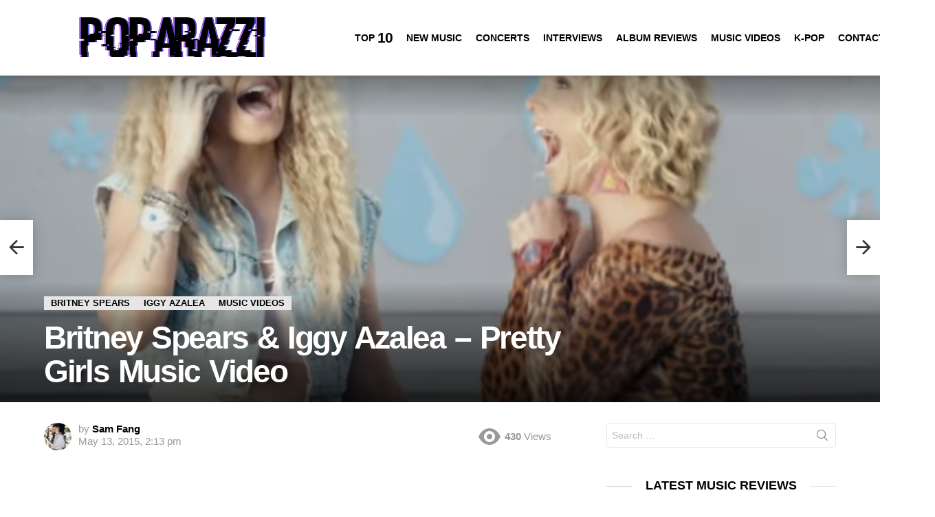

--- FILE ---
content_type: text/html; charset=UTF-8
request_url: https://poparazzi.org/britney-spears-iggy-azalea-pretty-girls-music-video/
body_size: 20237
content:
<!DOCTYPE html>
<!--[if IE 8]><html class="no-js g1-off-outside lt-ie10 lt-ie9" id="ie8" lang="en-US"><![endif]-->
<!--[if IE 9]><html class="no-js g1-off-outside lt-ie10" id="ie9" lang="en-US"><![endif]-->
<!--[if !IE]><!--><html class="no-js g1-off-outside" lang="en-US"><!--<![endif]--><head><script data-no-optimize="1">var litespeed_docref=sessionStorage.getItem("litespeed_docref");litespeed_docref&&(Object.defineProperty(document,"referrer",{get:function(){return litespeed_docref}}),sessionStorage.removeItem("litespeed_docref"));</script> <meta charset="UTF-8"/><link rel="profile" href="https://gmpg.org/xfn/11" /><link rel="pingback" href="https://poparazzi.org/xmlrpc.php"/><title>Britney Spears &#038; Iggy Azalea &#8211; Pretty Girls Music Video &#8211; POParazzi &#8211; Music, TV, and Movie Reviews</title><meta name='robots' content='max-image-preview:large' /><meta name="viewport" content="initial-scale=1.0, minimum-scale=1.0, height=device-height, width=device-width" /><link rel='dns-prefetch' href='//fonts.googleapis.com' /><link rel="alternate" type="application/rss+xml" title="POParazzi - Music, TV, and Movie Reviews &raquo; Feed" href="https://poparazzi.org/feed/" /><link rel="alternate" type="application/rss+xml" title="POParazzi - Music, TV, and Movie Reviews &raquo; Comments Feed" href="https://poparazzi.org/comments/feed/" /> <script id="wpp-js" type="litespeed/javascript" data-src="https://poparazzi.org/wp-content/plugins/wordpress-popular-posts/assets/js/wpp.min.js?ver=7.3.6" data-sampling="0" data-sampling-rate="100" data-api-url="https://poparazzi.org/wp-json/wordpress-popular-posts" data-post-id="489" data-token="07c1c795ef" data-lang="0" data-debug="0"></script> <link rel="alternate" type="application/rss+xml" title="POParazzi - Music, TV, and Movie Reviews &raquo; Britney Spears &#038; Iggy Azalea &#8211; Pretty Girls Music Video Comments Feed" href="https://poparazzi.org/britney-spears-iggy-azalea-pretty-girls-music-video/feed/" /><link rel="alternate" title="oEmbed (JSON)" type="application/json+oembed" href="https://poparazzi.org/wp-json/oembed/1.0/embed?url=https%3A%2F%2Fpoparazzi.org%2Fbritney-spears-iggy-azalea-pretty-girls-music-video%2F" /><link rel="alternate" title="oEmbed (XML)" type="text/xml+oembed" href="https://poparazzi.org/wp-json/oembed/1.0/embed?url=https%3A%2F%2Fpoparazzi.org%2Fbritney-spears-iggy-azalea-pretty-girls-music-video%2F&#038;format=xml" /><style id='wp-img-auto-sizes-contain-inline-css' type='text/css'>img:is([sizes=auto i],[sizes^="auto," i]){contain-intrinsic-size:3000px 1500px}
/*# sourceURL=wp-img-auto-sizes-contain-inline-css */</style><link data-optimized="2" rel="stylesheet" href="https://poparazzi.org/wp-content/litespeed/css/b9bbaaec165488053429549c92f9855d.css?ver=e30e0" /><style id='classic-theme-styles-inline-css' type='text/css'>/*! This file is auto-generated */
.wp-block-button__link{color:#fff;background-color:#32373c;border-radius:9999px;box-shadow:none;text-decoration:none;padding:calc(.667em + 2px) calc(1.333em + 2px);font-size:1.125em}.wp-block-file__button{background:#32373c;color:#fff;text-decoration:none}
/*# sourceURL=/wp-includes/css/classic-themes.min.css */</style><style id='global-styles-inline-css' type='text/css'>:root{--wp--preset--aspect-ratio--square: 1;--wp--preset--aspect-ratio--4-3: 4/3;--wp--preset--aspect-ratio--3-4: 3/4;--wp--preset--aspect-ratio--3-2: 3/2;--wp--preset--aspect-ratio--2-3: 2/3;--wp--preset--aspect-ratio--16-9: 16/9;--wp--preset--aspect-ratio--9-16: 9/16;--wp--preset--color--black: #000000;--wp--preset--color--cyan-bluish-gray: #abb8c3;--wp--preset--color--white: #ffffff;--wp--preset--color--pale-pink: #f78da7;--wp--preset--color--vivid-red: #cf2e2e;--wp--preset--color--luminous-vivid-orange: #ff6900;--wp--preset--color--luminous-vivid-amber: #fcb900;--wp--preset--color--light-green-cyan: #7bdcb5;--wp--preset--color--vivid-green-cyan: #00d084;--wp--preset--color--pale-cyan-blue: #8ed1fc;--wp--preset--color--vivid-cyan-blue: #0693e3;--wp--preset--color--vivid-purple: #9b51e0;--wp--preset--gradient--vivid-cyan-blue-to-vivid-purple: linear-gradient(135deg,rgb(6,147,227) 0%,rgb(155,81,224) 100%);--wp--preset--gradient--light-green-cyan-to-vivid-green-cyan: linear-gradient(135deg,rgb(122,220,180) 0%,rgb(0,208,130) 100%);--wp--preset--gradient--luminous-vivid-amber-to-luminous-vivid-orange: linear-gradient(135deg,rgb(252,185,0) 0%,rgb(255,105,0) 100%);--wp--preset--gradient--luminous-vivid-orange-to-vivid-red: linear-gradient(135deg,rgb(255,105,0) 0%,rgb(207,46,46) 100%);--wp--preset--gradient--very-light-gray-to-cyan-bluish-gray: linear-gradient(135deg,rgb(238,238,238) 0%,rgb(169,184,195) 100%);--wp--preset--gradient--cool-to-warm-spectrum: linear-gradient(135deg,rgb(74,234,220) 0%,rgb(151,120,209) 20%,rgb(207,42,186) 40%,rgb(238,44,130) 60%,rgb(251,105,98) 80%,rgb(254,248,76) 100%);--wp--preset--gradient--blush-light-purple: linear-gradient(135deg,rgb(255,206,236) 0%,rgb(152,150,240) 100%);--wp--preset--gradient--blush-bordeaux: linear-gradient(135deg,rgb(254,205,165) 0%,rgb(254,45,45) 50%,rgb(107,0,62) 100%);--wp--preset--gradient--luminous-dusk: linear-gradient(135deg,rgb(255,203,112) 0%,rgb(199,81,192) 50%,rgb(65,88,208) 100%);--wp--preset--gradient--pale-ocean: linear-gradient(135deg,rgb(255,245,203) 0%,rgb(182,227,212) 50%,rgb(51,167,181) 100%);--wp--preset--gradient--electric-grass: linear-gradient(135deg,rgb(202,248,128) 0%,rgb(113,206,126) 100%);--wp--preset--gradient--midnight: linear-gradient(135deg,rgb(2,3,129) 0%,rgb(40,116,252) 100%);--wp--preset--font-size--small: 13px;--wp--preset--font-size--medium: 20px;--wp--preset--font-size--large: 36px;--wp--preset--font-size--x-large: 42px;--wp--preset--spacing--20: 0.44rem;--wp--preset--spacing--30: 0.67rem;--wp--preset--spacing--40: 1rem;--wp--preset--spacing--50: 1.5rem;--wp--preset--spacing--60: 2.25rem;--wp--preset--spacing--70: 3.38rem;--wp--preset--spacing--80: 5.06rem;--wp--preset--shadow--natural: 6px 6px 9px rgba(0, 0, 0, 0.2);--wp--preset--shadow--deep: 12px 12px 50px rgba(0, 0, 0, 0.4);--wp--preset--shadow--sharp: 6px 6px 0px rgba(0, 0, 0, 0.2);--wp--preset--shadow--outlined: 6px 6px 0px -3px rgb(255, 255, 255), 6px 6px rgb(0, 0, 0);--wp--preset--shadow--crisp: 6px 6px 0px rgb(0, 0, 0);}:where(.is-layout-flex){gap: 0.5em;}:where(.is-layout-grid){gap: 0.5em;}body .is-layout-flex{display: flex;}.is-layout-flex{flex-wrap: wrap;align-items: center;}.is-layout-flex > :is(*, div){margin: 0;}body .is-layout-grid{display: grid;}.is-layout-grid > :is(*, div){margin: 0;}:where(.wp-block-columns.is-layout-flex){gap: 2em;}:where(.wp-block-columns.is-layout-grid){gap: 2em;}:where(.wp-block-post-template.is-layout-flex){gap: 1.25em;}:where(.wp-block-post-template.is-layout-grid){gap: 1.25em;}.has-black-color{color: var(--wp--preset--color--black) !important;}.has-cyan-bluish-gray-color{color: var(--wp--preset--color--cyan-bluish-gray) !important;}.has-white-color{color: var(--wp--preset--color--white) !important;}.has-pale-pink-color{color: var(--wp--preset--color--pale-pink) !important;}.has-vivid-red-color{color: var(--wp--preset--color--vivid-red) !important;}.has-luminous-vivid-orange-color{color: var(--wp--preset--color--luminous-vivid-orange) !important;}.has-luminous-vivid-amber-color{color: var(--wp--preset--color--luminous-vivid-amber) !important;}.has-light-green-cyan-color{color: var(--wp--preset--color--light-green-cyan) !important;}.has-vivid-green-cyan-color{color: var(--wp--preset--color--vivid-green-cyan) !important;}.has-pale-cyan-blue-color{color: var(--wp--preset--color--pale-cyan-blue) !important;}.has-vivid-cyan-blue-color{color: var(--wp--preset--color--vivid-cyan-blue) !important;}.has-vivid-purple-color{color: var(--wp--preset--color--vivid-purple) !important;}.has-black-background-color{background-color: var(--wp--preset--color--black) !important;}.has-cyan-bluish-gray-background-color{background-color: var(--wp--preset--color--cyan-bluish-gray) !important;}.has-white-background-color{background-color: var(--wp--preset--color--white) !important;}.has-pale-pink-background-color{background-color: var(--wp--preset--color--pale-pink) !important;}.has-vivid-red-background-color{background-color: var(--wp--preset--color--vivid-red) !important;}.has-luminous-vivid-orange-background-color{background-color: var(--wp--preset--color--luminous-vivid-orange) !important;}.has-luminous-vivid-amber-background-color{background-color: var(--wp--preset--color--luminous-vivid-amber) !important;}.has-light-green-cyan-background-color{background-color: var(--wp--preset--color--light-green-cyan) !important;}.has-vivid-green-cyan-background-color{background-color: var(--wp--preset--color--vivid-green-cyan) !important;}.has-pale-cyan-blue-background-color{background-color: var(--wp--preset--color--pale-cyan-blue) !important;}.has-vivid-cyan-blue-background-color{background-color: var(--wp--preset--color--vivid-cyan-blue) !important;}.has-vivid-purple-background-color{background-color: var(--wp--preset--color--vivid-purple) !important;}.has-black-border-color{border-color: var(--wp--preset--color--black) !important;}.has-cyan-bluish-gray-border-color{border-color: var(--wp--preset--color--cyan-bluish-gray) !important;}.has-white-border-color{border-color: var(--wp--preset--color--white) !important;}.has-pale-pink-border-color{border-color: var(--wp--preset--color--pale-pink) !important;}.has-vivid-red-border-color{border-color: var(--wp--preset--color--vivid-red) !important;}.has-luminous-vivid-orange-border-color{border-color: var(--wp--preset--color--luminous-vivid-orange) !important;}.has-luminous-vivid-amber-border-color{border-color: var(--wp--preset--color--luminous-vivid-amber) !important;}.has-light-green-cyan-border-color{border-color: var(--wp--preset--color--light-green-cyan) !important;}.has-vivid-green-cyan-border-color{border-color: var(--wp--preset--color--vivid-green-cyan) !important;}.has-pale-cyan-blue-border-color{border-color: var(--wp--preset--color--pale-cyan-blue) !important;}.has-vivid-cyan-blue-border-color{border-color: var(--wp--preset--color--vivid-cyan-blue) !important;}.has-vivid-purple-border-color{border-color: var(--wp--preset--color--vivid-purple) !important;}.has-vivid-cyan-blue-to-vivid-purple-gradient-background{background: var(--wp--preset--gradient--vivid-cyan-blue-to-vivid-purple) !important;}.has-light-green-cyan-to-vivid-green-cyan-gradient-background{background: var(--wp--preset--gradient--light-green-cyan-to-vivid-green-cyan) !important;}.has-luminous-vivid-amber-to-luminous-vivid-orange-gradient-background{background: var(--wp--preset--gradient--luminous-vivid-amber-to-luminous-vivid-orange) !important;}.has-luminous-vivid-orange-to-vivid-red-gradient-background{background: var(--wp--preset--gradient--luminous-vivid-orange-to-vivid-red) !important;}.has-very-light-gray-to-cyan-bluish-gray-gradient-background{background: var(--wp--preset--gradient--very-light-gray-to-cyan-bluish-gray) !important;}.has-cool-to-warm-spectrum-gradient-background{background: var(--wp--preset--gradient--cool-to-warm-spectrum) !important;}.has-blush-light-purple-gradient-background{background: var(--wp--preset--gradient--blush-light-purple) !important;}.has-blush-bordeaux-gradient-background{background: var(--wp--preset--gradient--blush-bordeaux) !important;}.has-luminous-dusk-gradient-background{background: var(--wp--preset--gradient--luminous-dusk) !important;}.has-pale-ocean-gradient-background{background: var(--wp--preset--gradient--pale-ocean) !important;}.has-electric-grass-gradient-background{background: var(--wp--preset--gradient--electric-grass) !important;}.has-midnight-gradient-background{background: var(--wp--preset--gradient--midnight) !important;}.has-small-font-size{font-size: var(--wp--preset--font-size--small) !important;}.has-medium-font-size{font-size: var(--wp--preset--font-size--medium) !important;}.has-large-font-size{font-size: var(--wp--preset--font-size--large) !important;}.has-x-large-font-size{font-size: var(--wp--preset--font-size--x-large) !important;}
:where(.wp-block-post-template.is-layout-flex){gap: 1.25em;}:where(.wp-block-post-template.is-layout-grid){gap: 1.25em;}
:where(.wp-block-term-template.is-layout-flex){gap: 1.25em;}:where(.wp-block-term-template.is-layout-grid){gap: 1.25em;}
:where(.wp-block-columns.is-layout-flex){gap: 2em;}:where(.wp-block-columns.is-layout-grid){gap: 2em;}
:root :where(.wp-block-pullquote){font-size: 1.5em;line-height: 1.6;}
/*# sourceURL=global-styles-inline-css */</style> <script type="litespeed/javascript" data-src="https://poparazzi.org/wp-includes/js/jquery/jquery.min.js" id="jquery-core-js"></script> <link rel="https://api.w.org/" href="https://poparazzi.org/wp-json/" /><link rel="alternate" title="JSON" type="application/json" href="https://poparazzi.org/wp-json/wp/v2/posts/489" /><link rel="EditURI" type="application/rsd+xml" title="RSD" href="https://poparazzi.org/xmlrpc.php?rsd" /><link rel="canonical" href="https://poparazzi.org/britney-spears-iggy-azalea-pretty-girls-music-video/" /><link rel='shortlink' href='https://poparazzi.org/?p=489' /><style id="wpp-loading-animation-styles">@-webkit-keyframes bgslide{from{background-position-x:0}to{background-position-x:-200%}}@keyframes bgslide{from{background-position-x:0}to{background-position-x:-200%}}.wpp-widget-block-placeholder,.wpp-shortcode-placeholder{margin:0 auto;width:60px;height:3px;background:#dd3737;background:linear-gradient(90deg,#dd3737 0%,#571313 10%,#dd3737 100%);background-size:200% auto;border-radius:3px;-webkit-animation:bgslide 1s infinite linear;animation:bgslide 1s infinite linear}</style><style>@font-face {
		font-family: "bimber";
							src:url("https://poparazzi.org/wp-content/themes/bimber/css/9.2.5/bimber/fonts/bimber.eot");
			src:url("https://poparazzi.org/wp-content/themes/bimber/css/9.2.5/bimber/fonts/bimber.eot?#iefix") format("embedded-opentype"),
			url("https://poparazzi.org/wp-content/themes/bimber/css/9.2.5/bimber/fonts/bimber.woff") format("woff"),
			url("https://poparazzi.org/wp-content/themes/bimber/css/9.2.5/bimber/fonts/bimber.ttf") format("truetype"),
			url("https://poparazzi.org/wp-content/themes/bimber/css/9.2.5/bimber/fonts/bimber.svg#bimber") format("svg");
				font-weight: normal;
		font-style: normal;
		font-display: block;
	}</style><meta name="generator" content="Elementor 3.34.1; features: e_font_icon_svg, additional_custom_breakpoints; settings: css_print_method-external, google_font-enabled, font_display-swap"><style>.e-con.e-parent:nth-of-type(n+4):not(.e-lazyloaded):not(.e-no-lazyload),
				.e-con.e-parent:nth-of-type(n+4):not(.e-lazyloaded):not(.e-no-lazyload) * {
					background-image: none !important;
				}
				@media screen and (max-height: 1024px) {
					.e-con.e-parent:nth-of-type(n+3):not(.e-lazyloaded):not(.e-no-lazyload),
					.e-con.e-parent:nth-of-type(n+3):not(.e-lazyloaded):not(.e-no-lazyload) * {
						background-image: none !important;
					}
				}
				@media screen and (max-height: 640px) {
					.e-con.e-parent:nth-of-type(n+2):not(.e-lazyloaded):not(.e-no-lazyload),
					.e-con.e-parent:nth-of-type(n+2):not(.e-lazyloaded):not(.e-no-lazyload) * {
						background-image: none !important;
					}
				}</style><link rel="icon" href="https://poparazzi.org/wp-content/uploads/2017/07/cropped-poparazzilogo-32x32.jpg" sizes="32x32" /><link rel="icon" href="https://poparazzi.org/wp-content/uploads/2017/07/cropped-poparazzilogo-192x192.jpg" sizes="192x192" /><link rel="apple-touch-icon" href="https://poparazzi.org/wp-content/uploads/2017/07/cropped-poparazzilogo-180x180.jpg" /><meta name="msapplication-TileImage" content="https://poparazzi.org/wp-content/uploads/2017/07/cropped-poparazzilogo-270x270.jpg" /> <script type="litespeed/javascript">if("undefined"!=typeof localStorage){var nsfwItemId=document.getElementsByName("g1:nsfw-item-id");nsfwItemId=nsfwItemId.length>0?nsfwItemId[0].getAttribute("content"):"g1_nsfw_off",window.g1SwitchNSFW=function(e){e?(localStorage.setItem(nsfwItemId,1),document.documentElement.classList.add("g1-nsfw-off")):(localStorage.removeItem(nsfwItemId),document.documentElement.classList.remove("g1-nsfw-off"))};try{var nsfwmode=localStorage.getItem(nsfwItemId);window.g1SwitchNSFW(nsfwmode)}catch(e){}}</script> </head><body class="wp-singular post-template-default single single-post postid-489 single-format-standard wp-embed-responsive wp-theme-bimber g1-layout-stretched g1-hoverable g1-has-mobile-logo g1-sidebar-normal elementor-default elementor-kit-4289" itemscope="" itemtype="http://schema.org/WebPage" ><div class="g1-body-inner"><div id="page"><div class="g1-row g1-row-layout-page g1-hb-row g1-hb-row-normal g1-hb-row-a g1-hb-row-1 g1-hb-full g1-hb-sticky-off g1-hb-shadow-off"><div class="g1-row-inner"><div class="g1-column g1-dropable"><div class="g1-bin-1 g1-bin-grow-off"><div class="g1-bin g1-bin-align-left"></div></div><div class="g1-bin-2 g1-bin-grow-off"><div class="g1-bin g1-bin-align-center"></div></div><div class="g1-bin-3 g1-bin-grow-off"><div class="g1-bin g1-bin-align-right"></div></div></div></div><div class="g1-row-background"></div></div><div class="g1-sticky-top-wrapper g1-hb-row-2"><div class="g1-row g1-row-layout-page g1-hb-row g1-hb-row-normal g1-hb-row-b g1-hb-row-2 g1-hb-full g1-hb-sticky-on g1-hb-shadow-on"><div class="g1-row-inner"><div class="g1-column g1-dropable"><div class="g1-bin-1 g1-bin-grow-off"><div class="g1-bin g1-bin-align-left"><div class="g1-id g1-id-desktop"><p class="g1-mega g1-mega-1st site-title">
<a class="g1-logo-wrapper"
href="https://poparazzi.org/" rel="home">
<picture class="g1-logo g1-logo-default">
<source media="(min-width: 1025px)" srcset="https://poparazzi.org/wp-content/uploads/2017/07/poparazzipurplehr.png 2x,https://poparazzi.org/wp-content/uploads/2017/07/poparazzipurple.png 1x">
<source media="(max-width: 1024px)" srcset="data:image/svg+xml,%3Csvg%20xmlns%3D%27http%3A%2F%2Fwww.w3.org%2F2000%2Fsvg%27%20viewBox%3D%270%200%20471%2060%27%2F%3E">
<img data-lazyloaded="1" src="[data-uri]" data-src="https://poparazzi.org/wp-content/uploads/2017/07/poparazzipurple.png"
width="471"
height="60"
alt="POParazzi - Music, TV, and Movie Reviews" />
</picture></a></p></div><nav id="g1-primary-nav" class="g1-primary-nav"><ul id="g1-primary-nav-menu" class="g1-primary-nav-menu g1-menu-h"><li id="menu-item-1000000" class="menu-item menu-item-type-g1-top menu-item-object-page menu-item-g1-standard menu-item-1000000"><a href="https://poparazzi.org/top-10/">Top <strong>10</strong></a></li><li id="menu-item-29" class="menu-item menu-item-type-taxonomy menu-item-object-category menu-item-g1-standard menu-item-29"><a href="https://poparazzi.org/category/music/">New Music</a></li><li id="menu-item-23" class="menu-item menu-item-type-taxonomy menu-item-object-category menu-item-g1-standard menu-item-23"><a href="https://poparazzi.org/category/concerts/">Concerts</a></li><li id="menu-item-1131" class="menu-item menu-item-type-taxonomy menu-item-object-category menu-item-g1-standard menu-item-1131"><a href="https://poparazzi.org/category/interviews/">Interviews</a></li><li id="menu-item-25" class="menu-item menu-item-type-taxonomy menu-item-object-category menu-item-g1-standard menu-item-25"><a href="https://poparazzi.org/category/albums/">Album Reviews</a></li><li id="menu-item-27" class="menu-item menu-item-type-taxonomy menu-item-object-category current-post-ancestor current-menu-parent current-post-parent menu-item-g1-standard menu-item-27"><a href="https://poparazzi.org/category/music-videos/">Music Videos</a></li><li id="menu-item-4127" class="menu-item menu-item-type-taxonomy menu-item-object-category menu-item-g1-standard menu-item-4127"><a href="https://poparazzi.org/category/k-pop/">K-Pop</a></li><li id="menu-item-1480" class="menu-item menu-item-type-post_type menu-item-object-page menu-item-g1-standard menu-item-1480"><a href="https://poparazzi.org/contact/">Contact</a></li></ul></nav></div></div><div class="g1-bin-2 g1-bin-grow-off"><div class="g1-bin g1-bin-align-center"></div></div><div class="g1-bin-3 g1-bin-grow-off"><div class="g1-bin g1-bin-align-right"><div class="g1-drop g1-drop-with-anim g1-drop-before g1-drop-the-search  g1-drop-l g1-drop-icon ">
<a class="g1-drop-toggle" href="https://poparazzi.org/?s=">
<span class="g1-drop-toggle-icon"></span><span class="g1-drop-toggle-text">Search</span>
<span class="g1-drop-toggle-arrow"></span>
</a><div class="g1-drop-content"><div role="search" class="search-form-wrapper"><form method="get"
class="g1-searchform-tpl-default g1-searchform-ajax search-form"
action="https://poparazzi.org/">
<label>
<span class="screen-reader-text">Search for:</span>
<input type="search" class="search-field"
placeholder="Search &hellip;"
value="" name="s"
title="Search for:" />
</label>
<button class="search-submit">Search</button></form><div class="g1-searches g1-searches-ajax"></div></div></div></div></div></div></div></div><div class="g1-row-background"></div></div></div><div class="g1-row g1-row-layout-page g1-hb-row g1-hb-row-normal g1-hb-row-c g1-hb-row-3 g1-hb-full g1-hb-sticky-off g1-hb-shadow-off"><div class="g1-row-inner"><div class="g1-column g1-dropable"><div class="g1-bin-1 g1-bin-grow-off"><div class="g1-bin g1-bin-align-left"></div></div><div class="g1-bin-2 g1-bin-grow-off"><div class="g1-bin g1-bin-align-center"></div></div><div class="g1-bin-3 g1-bin-grow-off"><div class="g1-bin g1-bin-align-right"></div></div></div></div><div class="g1-row-background"></div></div><div class="g1-sticky-top-wrapper g1-hb-row-1"><div class="g1-row g1-row-layout-page g1-hb-row g1-hb-row-mobile g1-hb-row-a g1-hb-row-1 g1-hb-boxed g1-hb-sticky-on g1-hb-shadow-off"><div class="g1-row-inner"><div class="g1-column g1-dropable"><div class="g1-bin-1 g1-bin-grow-off"><div class="g1-bin g1-bin-align-left"></div></div><div class="g1-bin-2 g1-bin-grow-off"><div class="g1-bin g1-bin-align-center"></div></div><div class="g1-bin-3 g1-bin-grow-off"><div class="g1-bin g1-bin-align-right"></div></div></div></div><div class="g1-row-background"></div></div></div><div class="g1-row g1-row-layout-page g1-hb-row g1-hb-row-mobile g1-hb-row-b g1-hb-row-2 g1-hb-boxed g1-hb-sticky-off g1-hb-shadow-off"><div class="g1-row-inner"><div class="g1-column g1-dropable"><div class="g1-bin-1 g1-bin-grow-off"><div class="g1-bin g1-bin-align-left">
<a class="g1-hamburger g1-hamburger-show  " href="#">
<span class="g1-hamburger-icon"></span>
<span class="g1-hamburger-label
">Menu</span>
</a></div></div><div class="g1-bin-2 g1-bin-grow-on"><div class="g1-bin g1-bin-align-center"><div class="g1-id g1-id-mobile"><p class="g1-mega g1-mega-1st site-title">
<a class="g1-logo-wrapper"
href="https://poparazzi.org/" rel="home">
<picture class="g1-logo g1-logo-default">
<source media="(max-width: 1024px)" srcset="https://poparazzi.org/wp-content/uploads/2017/07/poparazzipurple.png">
<source media="(min-width: 1025px)" srcset="data:image/svg+xml,%3Csvg%20xmlns%3D%27http%3A%2F%2Fwww.w3.org%2F2000%2Fsvg%27%20viewBox%3D%270%200%20471%2060%27%2F%3E">
<img data-lazyloaded="1" src="[data-uri]" data-src="https://poparazzi.org/wp-content/uploads/2017/07/poparazzipurple.png"
width="471"
height="60"
alt="POParazzi - Music, TV, and Movie Reviews" />
</picture></a></p></div></div></div><div class="g1-bin-3 g1-bin-grow-off"><div class="g1-bin g1-bin-align-right"></div></div></div></div><div class="g1-row-background"></div></div><div class="g1-row g1-row-layout-page g1-hb-row g1-hb-row-mobile g1-hb-row-c g1-hb-row-3 g1-hb-boxed g1-hb-sticky-off g1-hb-shadow-off"><div class="g1-row-inner"><div class="g1-column g1-dropable"><div class="g1-bin-1 g1-bin-grow-off"><div class="g1-bin g1-bin-align-left"></div></div><div class="g1-bin-2 g1-bin-grow-off"><div class="g1-bin g1-bin-align-center"><nav id="g1-secondary-nav" class="g1-secondary-nav"><ul id="g1-secondary-nav-menu" class="g1-secondary-nav-menu g1-menu-h"><li id="menu-item-3813" class="menu-item menu-item-type-taxonomy menu-item-object-category menu-item-g1-standard menu-item-3813"><a href="https://poparazzi.org/category/music/">New Music</a></li><li id="menu-item-3811" class="menu-item menu-item-type-taxonomy menu-item-object-category menu-item-g1-standard menu-item-3811"><a href="https://poparazzi.org/category/interviews/">Interviews</a></li><li id="menu-item-4129" class="menu-item menu-item-type-taxonomy menu-item-object-category menu-item-g1-standard menu-item-4129"><a href="https://poparazzi.org/category/albums/">Album Reviews</a></li><li id="menu-item-4128" class="menu-item menu-item-type-taxonomy menu-item-object-category current-post-ancestor current-menu-parent current-post-parent menu-item-g1-standard menu-item-4128"><a href="https://poparazzi.org/category/music-videos/">Music Videos</a></li></ul></nav></div></div><div class="g1-bin-3 g1-bin-grow-off"><div class="g1-bin g1-bin-align-right"></div></div></div></div><div class="g1-row-background"></div></div><div id="primary"><div id="content" role="main"><article id="post-489" class="entry-tpl-background-stretched post-489 post type-post status-publish format-standard has-post-thumbnail category-britney-spears category-iggy-azalea category-music-videos tag-britney-spears tag-iggy-azalea tag-music-video tag-pretty-girls" itemscope="" itemtype="http://schema.org/Article"><div class="g1-row g1-row-layout-page entry-media-row entry-media-row-03"><style>#g1-background-media-696915575f1fa {
				background-image: url( https://poparazzi.org/wp-content/uploads/2015/05/Screen-Shot-2015-05-13-at-2.13.28-PM.png );
			}</style><div class="g1-row-inner"><div class="g1-column"><div class="g1-row g1-row-layout-page g1-row-1"><div class="g1-row-inner"><div class="g1-column g1-dark"></div></div><div class="g1-row-background"></div></div><div class="g1-row g1-row-layout-page g1-row-2"><div class="g1-row-inner"><div class="g1-column g1-column-2of3 g1-dark"><header class="entry-header"><div class="entry-before-title">
<span class="entry-categories "><span class="entry-categories-inner"><span class="entry-categories-label">in</span> <a href="https://poparazzi.org/category/musicians/britney-spears/" class="entry-category entry-category-item-189"><span itemprop="articleSection">Britney Spears</span></a>, <a href="https://poparazzi.org/category/musicians/iggy-azalea/" class="entry-category entry-category-item-7"><span itemprop="articleSection">Iggy Azalea</span></a>, <a href="https://poparazzi.org/category/music-videos/" class="entry-category entry-category-item-4"><span itemprop="articleSection">Music Videos</span></a></span></span></div><h1 class="g1-giga g1-giga-1st entry-title" itemprop="headline">Britney Spears &#038; Iggy Azalea &#8211; Pretty Girls Music Video</h1></header></div><div class="g1-column g1-column-1of3 g1-dark"></div></div><div class="g1-row-background"></div></div></div></div><div class="g1-row-background"><div class="g1-row-background-media" id="g1-background-media-696915575f1fa"></div></div><span class="g1-microdata" itemprop="image" itemscope itemtype="http://schema.org/ImageObject"><meta itemprop="url" content="https://poparazzi.org/wp-content/uploads/2015/05/Screen-Shot-2015-05-13-at-2.13.28-PM.png" /><meta itemprop="width" content="665" /><meta itemprop="height" content="411" />
</span></div><div class="g1-row g1-row-layout-page g1-row-padding-m"><div class="g1-row-background"></div><div class="g1-row-inner"><div class="g1-column g1-column-2of3"><div class="entry-inner"><header class="entry-header"><p class="g1-meta g1-meta-m entry-meta entry-meta-m">
<span class="entry-byline entry-byline-m entry-byline-with-avatar">
<span class="entry-author" itemscope="" itemprop="author" itemtype="http://schema.org/Person">
<span class="entry-meta-label">by</span>
<a href="https://poparazzi.org/author/sam/" title="Posts by Sam Fang" rel="author">
<img data-lazyloaded="1" src="[data-uri]" alt='' data-src='https://poparazzi.org/wp-content/litespeed/avatar/40569c244e4e855673c32f3621d8081e.jpg?ver=1767896808' data-srcset='https://poparazzi.org/wp-content/litespeed/avatar/12440a5b68ff5173db2b0856aefa20a7.jpg?ver=1767896808 2x' class='avatar avatar-40 photo' height='40' width='40' decoding='async'/>
<strong itemprop="name">Sam Fang</strong>
</a>
</span>
<time class="entry-date" datetime="2015-05-13T14:13:58-04:00" itemprop="datePublished">May 13, 2015, 2:13 pm</time>								</span><span class="entry-stats entry-stats-m"><span class="entry-views "><strong>430</strong><span> Views</span></span>
</span></p></header><div class="g1-content-narrow g1-typography-xl entry-content" itemprop="articleBody"><p style="text-align: center;"><iframe data-lazyloaded="1" src="about:blank" data-litespeed-src="https://www.youtube.com/embed/uV2uebhnqOw" width="560" height="315" frameborder="0" allowfullscreen="allowfullscreen"></iframe></p><p style="text-align: left;">Britney Spears debuted the music video for &#8216;Pretty Girls&#8217; with Iggy Azalea, the first single from Brit&#8217;s upcoming album today. The video shows a fun side to Britney &#8211; she looks and sounds great, but sadly the track and its video are brought down by Azalea. Despite best efforts to make Iggy&#8217;s style of music work with Britney&#8217;s, the result isn&#8217;t quite as otherworldly as Britney, Iggy, or their most dedicated fans want to believe. The video is fun and entertaining &#8211; but what&#8217;s up with the <em>horrible</em> &#8216;alien&#8217; voice skit and obvious product placement  with Iggy fixing Britney&#8217;s phone? It&#8217;s not that Iggy was exactly a bad actress, but rather the writing / direction was awful; if her &#8216;character&#8217; is a sexy alien from another planet who joins Britney for a night out and she&#8217;s singing the rest of the track in perfect English, why is she acting like she can barely form a sentence in the car with Britney&#8217;s friends?</p><p style="text-align: left;">The video gets really good around the three minute mark when the girls arrive at the club, but sadly that&#8217;s just as it&#8217;s wrapping up. Had the clip shown more of this side of Britney and Iggy, it would&#8217;ve been all the better for it. Britney looks like she did in her prime &#8211; perhaps the scene itself is a throwback to her &#8216;Crazy&#8217; video?</p><p style="text-align: left;">In the end, &#8216;Pretty Girls&#8217; is neither artist&#8217;s best work to date. Most certainly a commercial cash-grab, it&#8217;s sure to do well and be stuck in everyone&#8217;s heads &#8211; but the real question is: does everyone want it there?</p></div></div><div class="entry-after-content"><p class="entry-tags "><span class="entry-tags-inner"><a href="https://poparazzi.org/tag/britney-spears/" class="entry-tag entry-tag-190">Britney Spears</a><a href="https://poparazzi.org/tag/iggy-azalea/" class="entry-tag entry-tag-10">Iggy Azalea</a><a href="https://poparazzi.org/tag/music-video/" class="entry-tag entry-tag-38">Music Video</a><a href="https://poparazzi.org/tag/pretty-girls/" class="entry-tag entry-tag-214">Pretty Girls</a></span></p><nav class="g1-nav-single"><div class="g1-nav-single-inner"><p class="g1-single-nav-label screen-reader-text">See more</p><ul class="g1-nav-single-links"><li class="g1-nav-single-prev"><a href="https://poparazzi.org/marina-the-diamonds-froot-review/" rel="prev"><strong class="g1-meta">Previous article</strong>  <span class="g1-delta g1-delta-1st">Marina &#038; The Diamonds &#8211; FROOT Review</span></a></li><li class="g1-nav-single-next"><a href="https://poparazzi.org/concert-review-lana-del-rey-at-jiffy-lube-live-in-bristow-va/" rel="next"><strong class="g1-meta">Next article</strong> <span class="g1-delta g1-delta-1st">Concert Review: Lana Del Rey at Jiffy Lube Live in Bristow, VA</span></a></li></ul></div></nav><section class="g1-row author-info" itemscope="" itemtype="http://schema.org/Person"><div class="g1-row-inner author-info-inner"><div class="g1-column author-overview"><figure class="author-avatar">
<a href="https://poparazzi.org/author/sam/">
<img data-lazyloaded="1" src="[data-uri]" alt='' data-src='https://poparazzi.org/wp-content/litespeed/avatar/12440a5b68ff5173db2b0856aefa20a7.jpg?ver=1767896808' data-srcset='https://poparazzi.org/wp-content/litespeed/avatar/9c9998dda7bb839020861c0d0a51b16e.jpg?ver=1767896808 2x' class='avatar avatar-80 photo' height='80' width='80' decoding='async'/>
</a></figure><header><h2 class="g1-gamma g1-gamma-1st author-title">Written by <a href="https://poparazzi.org/author/sam/"><span itemprop="name">Sam Fang</span></a></h2></header><div itemprop="description" class="author-bio"><p>Sam is the Managing Editor of POParazzi.  He works primarily in Washington, DC. You can contact him at <a href="/cdn-cgi/l/email-protection#90e3f1fdd0e0ffe0f1e2f1eaeaf9beffe2f7"><span class="__cf_email__" data-cfemail="d8abb9b598a8b7a8b9aab9a2a2b1f6b7aabf">[email&#160;protected]</span></a> and check out his portfolio at <a href="https://sam-fang.com">sam-fang.com</a>.</p></div><div class="author-extras"></div></div></div></section><div class="g1-comments g1-comments-without-tabs" id="comments"><section id="comments-wp" class="g1-comment-type g1-comment-type-wp comments-area" itemscope itemtype="http://schema.org/UserComments"><div id="respond" class="comment-respond"><h2 id="reply-title" class="g1-delta g1-delta-2nd"><span>Leave a Reply <small><a rel="nofollow" id="cancel-comment-reply-link" href="/britney-spears-iggy-azalea-pretty-girls-music-video/#respond" style="display:none;">Cancel reply</a></small></span></h2><form action="https://poparazzi.org/wp-comments-post.php" method="post" id="commentform" class="comment-form"><img data-lazyloaded="1" src="[data-uri]" alt='' data-src='https://poparazzi.org/wp-content/litespeed/avatar/b047aba562ebd30b21bc52b7a5fd8e00.jpg?ver=1768420015' data-srcset='https://poparazzi.org/wp-content/litespeed/avatar/0e245f0504e44be7d256bb5841efe03c.jpg?ver=1768420015 2x' class='avatar avatar-36 photo avatar-default avatar-placeholder' height='36' width='36' decoding='async'/><p class="comment-notes"><span id="email-notes">Your email address will not be published.</span> <span class="required-field-message">Required fields are marked <span class="required">*</span></span></p><p class="comment-form-comment"><label for="comment">Comment <span class="required">*</span></label><textarea id="comment" placeholder="Comment*" name="comment" cols="45" rows="8" maxlength="65525" required></textarea></p><p class="comment-form-author"><label for="author">Name <span class="required">*</span></label> <input id="author" placeholder="Name*" name="author" type="text" value="" size="30" maxlength="245" autocomplete="name" required /></p><p class="comment-form-email"><label for="email">Email <span class="required">*</span></label> <input id="email" placeholder="Email*" name="email" type="email" value="" size="30" maxlength="100" aria-describedby="email-notes" autocomplete="email" required /></p><p class="comment-form-url"><label for="url">Website</label> <input id="url" placeholder="Website" name="url" type="url" value="" size="30" maxlength="200" autocomplete="url" /></p><p class="comment-form-cookies-consent"><input id="wp-comment-cookies-consent" name="wp-comment-cookies-consent" type="checkbox" value="yes" /> <label for="wp-comment-cookies-consent">Save my name, email, and website in this browser for the next time I comment.</label></p><p class="form-submit"><input name="submit" type="submit" id="submit" class="submit" value="Post Comment" /> <input type='hidden' name='comment_post_ID' value='489' id='comment_post_ID' />
<input type='hidden' name='comment_parent' id='comment_parent' value='0' /></p><p style="display: none;"><input type="hidden" id="akismet_comment_nonce" name="akismet_comment_nonce" value="9f2d8f97d8" /></p><p style="display: none !important;" class="akismet-fields-container" data-prefix="ak_"><label>&#916;<textarea name="ak_hp_textarea" cols="45" rows="8" maxlength="100"></textarea></label><input type="hidden" id="ak_js_1" name="ak_js" value="6"/><script data-cfasync="false" src="/cdn-cgi/scripts/5c5dd728/cloudflare-static/email-decode.min.js"></script><script type="litespeed/javascript">document.getElementById("ak_js_1").setAttribute("value",(new Date()).getTime())</script></p></form></div><p class="akismet_comment_form_privacy_notice">This site uses Akismet to reduce spam. <a href="https://akismet.com/privacy/" target="_blank" rel="nofollow noopener">Learn how your comment data is processed.</a></p></section></div><aside class="g1-more-from"><h2 class="g1-delta g1-delta-2nd g1-collection-title"><span>More From: <a href="https://poparazzi.org/category/musicians/britney-spears/">Britney Spears</a></span></h2><div class="g1-collection"><div class="g1-collection-viewport"><ul class="g1-collection-items"><li class="g1-collection-item "><article class="entry-tpl-list-s post-1347 post type-post status-publish format-standard has-post-thumbnail category-britney-spears category-music tag-britney-sears tag-make-me tag-new-music"><div class="entry-featured-media " ><a title="Listen: Britney Spears &#8211; &#8220;Make Me&#8230; &#8221; feat. G-Eazy" class="g1-frame" href="https://poparazzi.org/listen-britney-spears-make-feat-g-eazy/"><div class="g1-frame-inner"><img data-lazyloaded="1" src="[data-uri]" width="186" height="186" data-src="https://poparazzi.org/wp-content/uploads/2016/07/Britney_Spears_Make_Me_Ooh.jpg" class="attachment-bimber-list-s size-bimber-list-s wp-post-image" alt="" decoding="async" data-srcset="https://poparazzi.org/wp-content/uploads/2016/07/Britney_Spears_Make_Me_Ooh.jpg 1500w, https://poparazzi.org/wp-content/uploads/2016/07/Britney_Spears_Make_Me_Ooh-150x150.jpg 150w, https://poparazzi.org/wp-content/uploads/2016/07/Britney_Spears_Make_Me_Ooh-300x300.jpg 300w, https://poparazzi.org/wp-content/uploads/2016/07/Britney_Spears_Make_Me_Ooh-1024x1024.jpg 1024w, https://poparazzi.org/wp-content/uploads/2016/07/Britney_Spears_Make_Me_Ooh-180x180.jpg 180w, https://poparazzi.org/wp-content/uploads/2016/07/Britney_Spears_Make_Me_Ooh-600x600.jpg 600w, https://poparazzi.org/wp-content/uploads/2016/07/Britney_Spears_Make_Me_Ooh-192x192.jpg 192w, https://poparazzi.org/wp-content/uploads/2016/07/Britney_Spears_Make_Me_Ooh-384x384.jpg 384w, https://poparazzi.org/wp-content/uploads/2016/07/Britney_Spears_Make_Me_Ooh-110x110.jpg 110w, https://poparazzi.org/wp-content/uploads/2016/07/Britney_Spears_Make_Me_Ooh-220x220.jpg 220w, https://poparazzi.org/wp-content/uploads/2016/07/Britney_Spears_Make_Me_Ooh-364x364.jpg 364w, https://poparazzi.org/wp-content/uploads/2016/07/Britney_Spears_Make_Me_Ooh-758x758.jpg 758w, https://poparazzi.org/wp-content/uploads/2016/07/Britney_Spears_Make_Me_Ooh-608x608.jpg 608w, https://poparazzi.org/wp-content/uploads/2016/07/Britney_Spears_Make_Me_Ooh-1152x1152.jpg 1152w, https://poparazzi.org/wp-content/uploads/2016/07/Britney_Spears_Make_Me_Ooh-311x311.jpg 311w, https://poparazzi.org/wp-content/uploads/2016/07/Britney_Spears_Make_Me_Ooh-65x65.jpg 65w" data-sizes="(max-width: 186px) 100vw, 186px" /><span class="g1-frame-icon g1-frame-icon-"></span></div></a></div><div class="entry-body"><header class="entry-header"><div class="entry-before-title"></div><h3 class="g1-gamma g1-gamma-1st entry-title"><a href="https://poparazzi.org/listen-britney-spears-make-feat-g-eazy/" rel="bookmark">Listen: Britney Spears &#8211; &#8220;Make Me&#8230; &#8221; feat. G-Eazy</a></h3></header><footer><p class="g1-meta entry-meta entry-byline entry-byline-with-avatar">
<span class="entry-author">
<span class="entry-meta-label">by</span>
<a href="https://poparazzi.org/author/sam/" title="Posts by Sam Fang" rel="author">
<img data-lazyloaded="1" src="[data-uri]" alt='' data-src='https://poparazzi.org/wp-content/litespeed/avatar/c4126878213d1c7e04534555700c6210.jpg?ver=1767895934' data-srcset='https://poparazzi.org/wp-content/litespeed/avatar/903aab75df0a7ff96fd0021ea1a91135.jpg?ver=1767895934 2x' class='avatar avatar-30 photo' height='30' width='30' decoding='async'/>
<strong>Sam Fang</strong>
</a>
</span>
<time class="entry-date" datetime="2016-07-15T01:35:03-04:00">July 15, 2016, 1:35 am</time></p></footer></div></article></li><li class="g1-collection-item "><article class="entry-tpl-list-s post-1319 post type-post status-publish format-standard has-post-thumbnail category-adam-lambert category-britney-spears category-gwen-stefani category-jennifer-lopez category-meghan-trainor category-music category-rupaul category-selena-gomez tag-hands tag-new-music tag-orlando-shooting"><div class="entry-featured-media " ><a title="Stars unite for Orlando&#8217;s Pulse Victims with Charity Single &#8216;Hands&#8217;" class="g1-frame" href="https://poparazzi.org/stars-unite-orlandos-pulse-victims-charity-single-hands/"><div class="g1-frame-inner"><img data-lazyloaded="1" src="[data-uri]" width="186" height="186" data-src="https://poparazzi.org/wp-content/uploads/2016/07/Hands.jpg" class="attachment-bimber-list-s size-bimber-list-s wp-post-image" alt="" decoding="async" data-srcset="https://poparazzi.org/wp-content/uploads/2016/07/Hands.jpg 680w, https://poparazzi.org/wp-content/uploads/2016/07/Hands-150x150.jpg 150w, https://poparazzi.org/wp-content/uploads/2016/07/Hands-300x300.jpg 300w, https://poparazzi.org/wp-content/uploads/2016/07/Hands-180x180.jpg 180w, https://poparazzi.org/wp-content/uploads/2016/07/Hands-600x600.jpg 600w, https://poparazzi.org/wp-content/uploads/2016/07/Hands-192x192.jpg 192w, https://poparazzi.org/wp-content/uploads/2016/07/Hands-384x384.jpg 384w, https://poparazzi.org/wp-content/uploads/2016/07/Hands-110x110.jpg 110w, https://poparazzi.org/wp-content/uploads/2016/07/Hands-220x220.jpg 220w, https://poparazzi.org/wp-content/uploads/2016/07/Hands-364x364.jpg 364w, https://poparazzi.org/wp-content/uploads/2016/07/Hands-608x608.jpg 608w, https://poparazzi.org/wp-content/uploads/2016/07/Hands-311x311.jpg 311w, https://poparazzi.org/wp-content/uploads/2016/07/Hands-65x65.jpg 65w" data-sizes="(max-width: 186px) 100vw, 186px" /><span class="g1-frame-icon g1-frame-icon-"></span></div></a></div><div class="entry-body"><header class="entry-header"><div class="entry-before-title"></div><h3 class="g1-gamma g1-gamma-1st entry-title"><a href="https://poparazzi.org/stars-unite-orlandos-pulse-victims-charity-single-hands/" rel="bookmark">Stars unite for Orlando&#8217;s Pulse Victims with Charity Single &#8216;Hands&#8217;</a></h3></header><footer><p class="g1-meta entry-meta entry-byline entry-byline-with-avatar">
<span class="entry-author">
<span class="entry-meta-label">by</span>
<a href="https://poparazzi.org/author/sam/" title="Posts by Sam Fang" rel="author">
<img data-lazyloaded="1" src="[data-uri]" alt='' data-src='https://poparazzi.org/wp-content/litespeed/avatar/c4126878213d1c7e04534555700c6210.jpg?ver=1767895934' data-srcset='https://poparazzi.org/wp-content/litespeed/avatar/903aab75df0a7ff96fd0021ea1a91135.jpg?ver=1767895934 2x' class='avatar avatar-30 photo' height='30' width='30' decoding='async'/>
<strong>Sam Fang</strong>
</a>
</span>
<time class="entry-date" datetime="2016-07-07T21:39:38-04:00">July 7, 2016, 9:39 pm</time></p></footer></div></article></li><li class="g1-collection-item "><article class="entry-tpl-list-s post-907 post type-post status-publish format-standard has-post-thumbnail category-beyonce category-britney-spears category-gwen-stefani category-hilary-duff category-lady-gaga category-miscellaneous tag-beyonce tag-britney-spears tag-destinys-child tag-gwen-stefani tag-kesha tag-lady-gaga tag-meghan-trainor tag-no-doubt tag-playlist tag-sophie-ellis-bextor"><div class="entry-featured-media " ><a title="She&#8217;s Just Not That Into You Playlist" class="g1-frame" href="https://poparazzi.org/shes-just-not-that-into-you-playlist/"><div class="g1-frame-inner"><img data-lazyloaded="1" src="[data-uri]" width="186" height="186" data-src="https://poparazzi.org/wp-content/uploads/2016/04/Meghan_Trainor_Thank_You.jpg" class="attachment-bimber-list-s size-bimber-list-s wp-post-image" alt="" decoding="async" data-srcset="https://poparazzi.org/wp-content/uploads/2016/04/Meghan_Trainor_Thank_You.jpg 1000w, https://poparazzi.org/wp-content/uploads/2016/04/Meghan_Trainor_Thank_You-150x150.jpg 150w, https://poparazzi.org/wp-content/uploads/2016/04/Meghan_Trainor_Thank_You-300x300.jpg 300w, https://poparazzi.org/wp-content/uploads/2016/04/Meghan_Trainor_Thank_You-180x180.jpg 180w, https://poparazzi.org/wp-content/uploads/2016/04/Meghan_Trainor_Thank_You-600x600.jpg 600w, https://poparazzi.org/wp-content/uploads/2016/04/Meghan_Trainor_Thank_You-192x192.jpg 192w, https://poparazzi.org/wp-content/uploads/2016/04/Meghan_Trainor_Thank_You-384x384.jpg 384w, https://poparazzi.org/wp-content/uploads/2016/04/Meghan_Trainor_Thank_You-110x110.jpg 110w, https://poparazzi.org/wp-content/uploads/2016/04/Meghan_Trainor_Thank_You-220x220.jpg 220w, https://poparazzi.org/wp-content/uploads/2016/04/Meghan_Trainor_Thank_You-364x364.jpg 364w, https://poparazzi.org/wp-content/uploads/2016/04/Meghan_Trainor_Thank_You-758x758.jpg 758w, https://poparazzi.org/wp-content/uploads/2016/04/Meghan_Trainor_Thank_You-608x608.jpg 608w, https://poparazzi.org/wp-content/uploads/2016/04/Meghan_Trainor_Thank_You-311x311.jpg 311w, https://poparazzi.org/wp-content/uploads/2016/04/Meghan_Trainor_Thank_You-65x65.jpg 65w" data-sizes="(max-width: 186px) 100vw, 186px" /><span class="g1-frame-icon g1-frame-icon-"></span></div></a></div><div class="entry-body"><header class="entry-header"><div class="entry-before-title"></div><h3 class="g1-gamma g1-gamma-1st entry-title"><a href="https://poparazzi.org/shes-just-not-that-into-you-playlist/" rel="bookmark">She&#8217;s Just Not That Into You Playlist</a></h3></header><footer><p class="g1-meta entry-meta entry-byline entry-byline-with-avatar">
<span class="entry-author">
<span class="entry-meta-label">by</span>
<a href="https://poparazzi.org/author/sam/" title="Posts by Sam Fang" rel="author">
<img data-lazyloaded="1" src="[data-uri]" alt='' data-src='https://poparazzi.org/wp-content/litespeed/avatar/c4126878213d1c7e04534555700c6210.jpg?ver=1767895934' data-srcset='https://poparazzi.org/wp-content/litespeed/avatar/903aab75df0a7ff96fd0021ea1a91135.jpg?ver=1767895934 2x' class='avatar avatar-30 photo' height='30' width='30' decoding='async'/>
<strong>Sam Fang</strong>
</a>
</span>
<time class="entry-date" datetime="2016-04-12T20:22:50-04:00">April 12, 2016, 8:22 pm</time></p></footer></div></article></li><li class="g1-collection-item "><article class="entry-tpl-list-s post-808 post type-post status-publish format-standard has-post-thumbnail category-beyonce category-britney-spears category-iggy-azalea category-kylie-minogue category-marina-and-the-diamonds category-miscellaneous tag-beyonce tag-britney-spears tag-cheryl tag-destinys-child tag-girls-aloud tag-iggy-azalea tag-kylie-minogue tag-marina-and-the-diamonds-2 tag-mary-j-blige tag-playlist tag-rupaul tag-shakira tag-sugababes"><div class="entry-featured-media " ><a title="Pick Yourself Up Playlist" class="g1-frame" href="https://poparazzi.org/pick-yourself-up-playlist/"><div class="g1-frame-inner"><img data-lazyloaded="1" src="[data-uri]" width="265" height="176" data-src="https://poparazzi.org/wp-content/uploads/2016/04/Marina-Strong.jpg" class="attachment-bimber-list-s size-bimber-list-s wp-post-image" alt="" decoding="async" data-srcset="https://poparazzi.org/wp-content/uploads/2016/04/Marina-Strong.jpg 1775w, https://poparazzi.org/wp-content/uploads/2016/04/Marina-Strong-300x200.jpg 300w, https://poparazzi.org/wp-content/uploads/2016/04/Marina-Strong-1024x681.jpg 1024w, https://poparazzi.org/wp-content/uploads/2016/04/Marina-Strong-364x242.jpg 364w, https://poparazzi.org/wp-content/uploads/2016/04/Marina-Strong-758x504.jpg 758w, https://poparazzi.org/wp-content/uploads/2016/04/Marina-Strong-608x405.jpg 608w, https://poparazzi.org/wp-content/uploads/2016/04/Marina-Strong-1152x766.jpg 1152w" data-sizes="(max-width: 265px) 100vw, 265px" /><span class="g1-frame-icon g1-frame-icon-"></span></div></a></div><div class="entry-body"><header class="entry-header"><div class="entry-before-title"></div><h3 class="g1-gamma g1-gamma-1st entry-title"><a href="https://poparazzi.org/pick-yourself-up-playlist/" rel="bookmark">Pick Yourself Up Playlist</a></h3></header><footer><p class="g1-meta entry-meta entry-byline entry-byline-with-avatar">
<span class="entry-author">
<span class="entry-meta-label">by</span>
<a href="https://poparazzi.org/author/sam/" title="Posts by Sam Fang" rel="author">
<img data-lazyloaded="1" src="[data-uri]" alt='' data-src='https://poparazzi.org/wp-content/litespeed/avatar/c4126878213d1c7e04534555700c6210.jpg?ver=1767895934' data-srcset='https://poparazzi.org/wp-content/litespeed/avatar/903aab75df0a7ff96fd0021ea1a91135.jpg?ver=1767895934 2x' class='avatar avatar-30 photo' height='30' width='30' decoding='async'/>
<strong>Sam Fang</strong>
</a>
</span>
<time class="entry-date" datetime="2016-04-01T12:30:52-04:00">April 1, 2016, 12:30 pm</time></p></footer></div></article></li><li class="g1-collection-item "><article class="entry-tpl-list-s post-390 post type-post status-publish format-standard has-post-thumbnail category-britney-spears category-iggy-azalea category-miscellaneous tag-britney-spears tag-iggy-azalea"><div class="entry-featured-media " ><a title="Britney Spears New Single will feature Iggy Azalea" class="g1-frame" href="https://poparazzi.org/britney-spears-new-single-will-feature-iggy-azalea/"><div class="g1-frame-inner"><img data-lazyloaded="1" src="[data-uri]" width="265" height="166" data-src="https://poparazzi.org/wp-content/uploads/2014/12/iggy-brit.jpg" class="attachment-bimber-list-s size-bimber-list-s wp-post-image" alt="" decoding="async" data-srcset="https://poparazzi.org/wp-content/uploads/2014/12/iggy-brit.jpg 800w, https://poparazzi.org/wp-content/uploads/2014/12/iggy-brit-300x188.jpg 300w, https://poparazzi.org/wp-content/uploads/2014/12/iggy-brit-364x228.jpg 364w, https://poparazzi.org/wp-content/uploads/2014/12/iggy-brit-758x474.jpg 758w, https://poparazzi.org/wp-content/uploads/2014/12/iggy-brit-608x380.jpg 608w" data-sizes="(max-width: 265px) 100vw, 265px" /><span class="g1-frame-icon g1-frame-icon-"></span></div></a></div><div class="entry-body"><header class="entry-header"><div class="entry-before-title"></div><h3 class="g1-gamma g1-gamma-1st entry-title"><a href="https://poparazzi.org/britney-spears-new-single-will-feature-iggy-azalea/" rel="bookmark">Britney Spears New Single will feature Iggy Azalea</a></h3></header><footer><p class="g1-meta entry-meta entry-byline entry-byline-with-avatar">
<span class="entry-author">
<span class="entry-meta-label">by</span>
<a href="https://poparazzi.org/author/sam/" title="Posts by Sam Fang" rel="author">
<img data-lazyloaded="1" src="[data-uri]" alt='' data-src='https://poparazzi.org/wp-content/litespeed/avatar/c4126878213d1c7e04534555700c6210.jpg?ver=1767895934' data-srcset='https://poparazzi.org/wp-content/litespeed/avatar/903aab75df0a7ff96fd0021ea1a91135.jpg?ver=1767895934 2x' class='avatar avatar-30 photo' height='30' width='30' decoding='async'/>
<strong>Sam Fang</strong>
</a>
</span>
<time class="entry-date" datetime="2014-12-15T16:20:32-04:00">December 15, 2014, 4:20 pm</time></p></footer></div></article></li></ul></div></div></aside><aside class="g1-dont-miss"><h2 class="g1-delta g1-delta-2nd g1-collection-title"><span>Don't Miss</span></h2><div class="g1-collection g1-collection-columns-2"><div class="g1-collection-viewport"><ul class="g1-collection-items"><li class="g1-collection-item g1-collection-item-1of3"><article class="entry-tpl-grid entry-tpl-grid-m post-3080 post type-post status-publish format-standard has-post-thumbnail category-kerli category-music tag-kerli"><div class="entry-featured-media " ><a title="Listen: Kerli &#8211; &#8216;Savages&#8217;" class="g1-frame" href="https://poparazzi.org/listen-kerli-savages/"><div class="g1-frame-inner"><img data-lazyloaded="1" src="[data-uri]" width="364" height="205" data-src="https://poparazzi.org/wp-content/uploads/2018/12/46362765_10157150879129415_6824933539943809024_n-364x205.jpg" class="attachment-bimber-grid-standard size-bimber-grid-standard wp-post-image" alt="" decoding="async" data-srcset="https://poparazzi.org/wp-content/uploads/2018/12/46362765_10157150879129415_6824933539943809024_n-364x205.jpg 364w, https://poparazzi.org/wp-content/uploads/2018/12/46362765_10157150879129415_6824933539943809024_n-192x108.jpg 192w, https://poparazzi.org/wp-content/uploads/2018/12/46362765_10157150879129415_6824933539943809024_n-384x216.jpg 384w, https://poparazzi.org/wp-content/uploads/2018/12/46362765_10157150879129415_6824933539943809024_n-728x410.jpg 728w, https://poparazzi.org/wp-content/uploads/2018/12/46362765_10157150879129415_6824933539943809024_n-561x316.jpg 561w, https://poparazzi.org/wp-content/uploads/2018/12/46362765_10157150879129415_6824933539943809024_n-758x426.jpg 758w" data-sizes="(max-width: 364px) 100vw, 364px" /><span class="g1-frame-icon g1-frame-icon-"></span></div></a></div><div class="entry-body"><header class="entry-header"><div class="entry-before-title"></div><h3 class="g1-gamma g1-gamma-1st entry-title"><a href="https://poparazzi.org/listen-kerli-savages/" rel="bookmark">Listen: Kerli &#8211; &#8216;Savages&#8217;</a></h3></header><footer><p class="g1-meta entry-meta entry-byline entry-byline-with-avatar">
<span class="entry-author">
<span class="entry-meta-label">by</span>
<a href="https://poparazzi.org/author/sam/" title="Posts by Sam Fang" rel="author">
<img data-lazyloaded="1" src="[data-uri]" alt='' data-src='https://poparazzi.org/wp-content/litespeed/avatar/c4126878213d1c7e04534555700c6210.jpg?ver=1767895934' data-srcset='https://poparazzi.org/wp-content/litespeed/avatar/903aab75df0a7ff96fd0021ea1a91135.jpg?ver=1767895934 2x' class='avatar avatar-30 photo' height='30' width='30' decoding='async'/>
<strong>Sam Fang</strong>
</a>
</span>
<time class="entry-date" datetime="2018-12-02T04:40:12-04:00">December 2, 2018, 4:40 am</time></p></footer></div></article></li><li class="g1-collection-item g1-collection-item-1of3"><article class="entry-tpl-grid entry-tpl-grid-m post-2345 post type-post status-publish format-standard has-post-thumbnail category-gaming tag-harley-quinn tag-injustice"><div class="entry-featured-media " ><a title="Injustice 2: Harley Quinn &#8211; Character Guide" class="g1-frame" href="https://poparazzi.org/injustice-2-harley-quinn-character-guide/"><div class="g1-frame-inner"><img data-lazyloaded="1" src="[data-uri]" width="364" height="205" data-src="https://poparazzi.org/wp-content/uploads/2017/07/Harley_Quinn_2160p_4k-364x205.jpg" class="attachment-bimber-grid-standard size-bimber-grid-standard wp-post-image" alt="" decoding="async" data-srcset="https://poparazzi.org/wp-content/uploads/2017/07/Harley_Quinn_2160p_4k-364x205.jpg 364w, https://poparazzi.org/wp-content/uploads/2017/07/Harley_Quinn_2160p_4k-300x169.jpg 300w, https://poparazzi.org/wp-content/uploads/2017/07/Harley_Quinn_2160p_4k-1024x576.jpg 1024w, https://poparazzi.org/wp-content/uploads/2017/07/Harley_Quinn_2160p_4k-192x108.jpg 192w, https://poparazzi.org/wp-content/uploads/2017/07/Harley_Quinn_2160p_4k-384x216.jpg 384w, https://poparazzi.org/wp-content/uploads/2017/07/Harley_Quinn_2160p_4k-728x410.jpg 728w, https://poparazzi.org/wp-content/uploads/2017/07/Harley_Quinn_2160p_4k-561x316.jpg 561w, https://poparazzi.org/wp-content/uploads/2017/07/Harley_Quinn_2160p_4k-1122x631.jpg 1122w, https://poparazzi.org/wp-content/uploads/2017/07/Harley_Quinn_2160p_4k-758x426.jpg 758w, https://poparazzi.org/wp-content/uploads/2017/07/Harley_Quinn_2160p_4k-608x342.jpg 608w, https://poparazzi.org/wp-content/uploads/2017/07/Harley_Quinn_2160p_4k-1152x648.jpg 1152w" data-sizes="(max-width: 364px) 100vw, 364px" /><span class="g1-frame-icon g1-frame-icon-"></span></div></a></div><div class="entry-body"><header class="entry-header"><div class="entry-before-title"></div><h3 class="g1-gamma g1-gamma-1st entry-title"><a href="https://poparazzi.org/injustice-2-harley-quinn-character-guide/" rel="bookmark">Injustice 2: Harley Quinn &#8211; Character Guide</a></h3></header><footer><p class="g1-meta entry-meta entry-byline entry-byline-with-avatar">
<span class="entry-author">
<span class="entry-meta-label">by</span>
<a href="https://poparazzi.org/author/sam/" title="Posts by Sam Fang" rel="author">
<img data-lazyloaded="1" src="[data-uri]" alt='' data-src='https://poparazzi.org/wp-content/litespeed/avatar/c4126878213d1c7e04534555700c6210.jpg?ver=1767895934' data-srcset='https://poparazzi.org/wp-content/litespeed/avatar/903aab75df0a7ff96fd0021ea1a91135.jpg?ver=1767895934 2x' class='avatar avatar-30 photo' height='30' width='30' decoding='async'/>
<strong>Sam Fang</strong>
</a>
</span>
<time class="entry-date" datetime="2017-07-22T20:49:18-04:00">July 22, 2017, 8:49 pm</time></p></footer></div></article></li><li class="g1-collection-item g1-collection-item-1of3"><article class="entry-tpl-grid entry-tpl-grid-m post-4102 post type-post status-publish format-video has-post-thumbnail category-k-pop category-music tag-a-c-e tag-botb tag-k-pop post_format-post-format-video"><div class="entry-featured-media " ><a title="A.C.E. Prove They&#8217;re &#8216;Just Better&#8217; With New Single" class="g1-frame" href="https://poparazzi.org/ace-kpop-just-better-single-video-review/"><div class="g1-frame-inner"><img data-lazyloaded="1" src="[data-uri]" width="364" height="205" data-src="https://poparazzi.org/wp-content/uploads/2024/09/ace-kpop-just-better-364x205.webp" class="attachment-bimber-grid-standard size-bimber-grid-standard wp-post-image" alt="" decoding="async" data-srcset="https://poparazzi.org/wp-content/uploads/2024/09/ace-kpop-just-better-364x205.webp 364w, https://poparazzi.org/wp-content/uploads/2024/09/ace-kpop-just-better-300x169.webp 300w, https://poparazzi.org/wp-content/uploads/2024/09/ace-kpop-just-better-1024x576.webp 1024w, https://poparazzi.org/wp-content/uploads/2024/09/ace-kpop-just-better-1536x864.webp 1536w, https://poparazzi.org/wp-content/uploads/2024/09/ace-kpop-just-better-2048x1152.webp 2048w, https://poparazzi.org/wp-content/uploads/2024/09/ace-kpop-just-better-192x108.webp 192w, https://poparazzi.org/wp-content/uploads/2024/09/ace-kpop-just-better-384x216.webp 384w, https://poparazzi.org/wp-content/uploads/2024/09/ace-kpop-just-better-728x409.webp 728w, https://poparazzi.org/wp-content/uploads/2024/09/ace-kpop-just-better-561x316.webp 561w, https://poparazzi.org/wp-content/uploads/2024/09/ace-kpop-just-better-1122x631.webp 1122w, https://poparazzi.org/wp-content/uploads/2024/09/ace-kpop-just-better-265x149.webp 265w, https://poparazzi.org/wp-content/uploads/2024/09/ace-kpop-just-better-531x299.webp 531w, https://poparazzi.org/wp-content/uploads/2024/09/ace-kpop-just-better-608x342.webp 608w, https://poparazzi.org/wp-content/uploads/2024/09/ace-kpop-just-better-758x426.webp 758w, https://poparazzi.org/wp-content/uploads/2024/09/ace-kpop-just-better-1152x648.webp 1152w" data-sizes="(max-width: 364px) 100vw, 364px" /><span class="g1-frame-icon g1-frame-icon-video"></span></div></a></div><div class="entry-body"><header class="entry-header"><div class="entry-before-title"></div><h3 class="g1-gamma g1-gamma-1st entry-title"><a href="https://poparazzi.org/ace-kpop-just-better-single-video-review/" rel="bookmark">A.C.E. Prove They&#8217;re &#8216;Just Better&#8217; With New Single</a></h3></header><footer><p class="g1-meta entry-meta entry-byline entry-byline-with-avatar">
<span class="entry-author">
<span class="entry-meta-label">by</span>
<a href="https://poparazzi.org/author/sam/" title="Posts by Sam Fang" rel="author">
<img data-lazyloaded="1" src="[data-uri]" alt='' data-src='https://poparazzi.org/wp-content/litespeed/avatar/c4126878213d1c7e04534555700c6210.jpg?ver=1767895934' data-srcset='https://poparazzi.org/wp-content/litespeed/avatar/903aab75df0a7ff96fd0021ea1a91135.jpg?ver=1767895934 2x' class='avatar avatar-30 photo' height='30' width='30' decoding='async'/>
<strong>Sam Fang</strong>
</a>
</span>
<time class="entry-date" datetime="2024-09-29T12:35:27-04:00">September 29, 2024, 12:35 pm</time></p></footer></div></article></li><li class="g1-collection-item g1-collection-item-1of3"><article class="entry-tpl-grid entry-tpl-grid-m post-1505 post type-post status-publish format-standard has-post-thumbnail category-ksenia-valenti category-music-videos tag-ksenia-valenti tag-locked-in-the-dream tag-music-video"><div class="entry-featured-media " ><a title="Watch: Ksenia Valenti &#8211; &#8220;Locked In The Dream&#8221; (Music Video)" class="g1-frame" href="https://poparazzi.org/watch-ksenia-valenti-locked-dream-music-video/"><div class="g1-frame-inner"><img data-lazyloaded="1" src="[data-uri]" width="364" height="205" data-src="https://poparazzi.org/wp-content/uploads/2016/12/Screen-Shot-2016-12-07-at-10.17.04-PM-364x205.png" class="attachment-bimber-grid-standard size-bimber-grid-standard wp-post-image" alt="" decoding="async" data-srcset="https://poparazzi.org/wp-content/uploads/2016/12/Screen-Shot-2016-12-07-at-10.17.04-PM-364x205.png 364w, https://poparazzi.org/wp-content/uploads/2016/12/Screen-Shot-2016-12-07-at-10.17.04-PM-192x108.png 192w, https://poparazzi.org/wp-content/uploads/2016/12/Screen-Shot-2016-12-07-at-10.17.04-PM-384x216.png 384w, https://poparazzi.org/wp-content/uploads/2016/12/Screen-Shot-2016-12-07-at-10.17.04-PM-728x410.png 728w, https://poparazzi.org/wp-content/uploads/2016/12/Screen-Shot-2016-12-07-at-10.17.04-PM-561x316.png 561w, https://poparazzi.org/wp-content/uploads/2016/12/Screen-Shot-2016-12-07-at-10.17.04-PM-758x426.png 758w" data-sizes="(max-width: 364px) 100vw, 364px" /><span class="g1-frame-icon g1-frame-icon-"></span></div></a></div><div class="entry-body"><header class="entry-header"><div class="entry-before-title"></div><h3 class="g1-gamma g1-gamma-1st entry-title"><a href="https://poparazzi.org/watch-ksenia-valenti-locked-dream-music-video/" rel="bookmark">Watch: Ksenia Valenti &#8211; &#8220;Locked In The Dream&#8221; (Music Video)</a></h3></header><footer><p class="g1-meta entry-meta entry-byline entry-byline-with-avatar">
<span class="entry-author">
<span class="entry-meta-label">by</span>
<a href="https://poparazzi.org/author/sam/" title="Posts by Sam Fang" rel="author">
<img data-lazyloaded="1" src="[data-uri]" alt='' data-src='https://poparazzi.org/wp-content/litespeed/avatar/c4126878213d1c7e04534555700c6210.jpg?ver=1767895934' data-srcset='https://poparazzi.org/wp-content/litespeed/avatar/903aab75df0a7ff96fd0021ea1a91135.jpg?ver=1767895934 2x' class='avatar avatar-30 photo' height='30' width='30' decoding='async'/>
<strong>Sam Fang</strong>
</a>
</span>
<time class="entry-date" datetime="2016-12-07T23:19:54-04:00">December 7, 2016, 11:19 pm</time></p></footer></div></article></li><li class="g1-collection-item g1-collection-item-1of3"><article class="entry-tpl-grid entry-tpl-grid-m post-3951 post type-post status-publish format-standard has-post-thumbnail category-music tag-halsey"><div class="entry-featured-media " ><a title="Halsey Releases Solo Version of &#8216;Die 4 Me&#8217;" class="g1-frame" href="https://poparazzi.org/halsey-releases-solo-version-of-die-4-me/"><div class="g1-frame-inner"><img data-lazyloaded="1" src="[data-uri]" width="364" height="205" data-src="https://poparazzi.org/wp-content/uploads/2023/02/halsey-die4me-364x205.webp" class="attachment-bimber-grid-standard size-bimber-grid-standard wp-post-image" alt="" decoding="async" data-srcset="https://poparazzi.org/wp-content/uploads/2023/02/halsey-die4me-364x205.webp 364w, https://poparazzi.org/wp-content/uploads/2023/02/halsey-die4me-192x108.webp 192w, https://poparazzi.org/wp-content/uploads/2023/02/halsey-die4me-384x216.webp 384w, https://poparazzi.org/wp-content/uploads/2023/02/halsey-die4me-728x409.webp 728w, https://poparazzi.org/wp-content/uploads/2023/02/halsey-die4me-561x316.webp 561w, https://poparazzi.org/wp-content/uploads/2023/02/halsey-die4me-1122x631.webp 1122w, https://poparazzi.org/wp-content/uploads/2023/02/halsey-die4me-758x426.webp 758w, https://poparazzi.org/wp-content/uploads/2023/02/halsey-die4me-1152x648.webp 1152w" data-sizes="(max-width: 364px) 100vw, 364px" /><span class="g1-frame-icon g1-frame-icon-"></span></div></a></div><div class="entry-body"><header class="entry-header"><div class="entry-before-title"></div><h3 class="g1-gamma g1-gamma-1st entry-title"><a href="https://poparazzi.org/halsey-releases-solo-version-of-die-4-me/" rel="bookmark">Halsey Releases Solo Version of &#8216;Die 4 Me&#8217;</a></h3></header><footer><p class="g1-meta entry-meta entry-byline entry-byline-with-avatar">
<span class="entry-author">
<span class="entry-meta-label">by</span>
<a href="https://poparazzi.org/author/sam/" title="Posts by Sam Fang" rel="author">
<img data-lazyloaded="1" src="[data-uri]" alt='' data-src='https://poparazzi.org/wp-content/litespeed/avatar/c4126878213d1c7e04534555700c6210.jpg?ver=1767895934' data-srcset='https://poparazzi.org/wp-content/litespeed/avatar/903aab75df0a7ff96fd0021ea1a91135.jpg?ver=1767895934 2x' class='avatar avatar-30 photo' height='30' width='30' decoding='async'/>
<strong>Sam Fang</strong>
</a>
</span>
<time class="entry-date" datetime="2023-02-24T04:11:13-04:00">February 24, 2023, 4:11 am</time></p></footer></div></article></li><li class="g1-collection-item g1-collection-item-1of3"><article class="entry-tpl-grid entry-tpl-grid-m post-2116 post type-post status-publish format-standard has-post-thumbnail category-music-videos tag-cupcakke tag-music-video"><div class="entry-featured-media " ><a title="CupcakKe puts haters in their place on new &#8217;33rd&#8217; music video" class="g1-frame" href="https://poparazzi.org/cupcakke-puts-haters-in-their-place-on-new-33rd-music-video/"><div class="g1-frame-inner"><img data-lazyloaded="1" src="[data-uri]" width="364" height="205" data-src="https://poparazzi.org/wp-content/uploads/2017/07/Screen-Shot-2017-07-03-at-9.48.08-AM-364x205.png" class="attachment-bimber-grid-standard size-bimber-grid-standard wp-post-image" alt="" decoding="async" data-srcset="https://poparazzi.org/wp-content/uploads/2017/07/Screen-Shot-2017-07-03-at-9.48.08-AM-364x205.png 364w, https://poparazzi.org/wp-content/uploads/2017/07/Screen-Shot-2017-07-03-at-9.48.08-AM-192x108.png 192w, https://poparazzi.org/wp-content/uploads/2017/07/Screen-Shot-2017-07-03-at-9.48.08-AM-384x216.png 384w, https://poparazzi.org/wp-content/uploads/2017/07/Screen-Shot-2017-07-03-at-9.48.08-AM-728x410.png 728w, https://poparazzi.org/wp-content/uploads/2017/07/Screen-Shot-2017-07-03-at-9.48.08-AM-561x316.png 561w, https://poparazzi.org/wp-content/uploads/2017/07/Screen-Shot-2017-07-03-at-9.48.08-AM-758x426.png 758w" data-sizes="(max-width: 364px) 100vw, 364px" /><span class="g1-frame-icon g1-frame-icon-"></span></div></a></div><div class="entry-body"><header class="entry-header"><div class="entry-before-title"></div><h3 class="g1-gamma g1-gamma-1st entry-title"><a href="https://poparazzi.org/cupcakke-puts-haters-in-their-place-on-new-33rd-music-video/" rel="bookmark">CupcakKe puts haters in their place on new &#8217;33rd&#8217; music video</a></h3></header><footer><p class="g1-meta entry-meta entry-byline entry-byline-with-avatar">
<span class="entry-author">
<span class="entry-meta-label">by</span>
<a href="https://poparazzi.org/author/sam/" title="Posts by Sam Fang" rel="author">
<img data-lazyloaded="1" src="[data-uri]" alt='' data-src='https://poparazzi.org/wp-content/litespeed/avatar/c4126878213d1c7e04534555700c6210.jpg?ver=1767895934' data-srcset='https://poparazzi.org/wp-content/litespeed/avatar/903aab75df0a7ff96fd0021ea1a91135.jpg?ver=1767895934 2x' class='avatar avatar-30 photo' height='30' width='30' decoding='async'/>
<strong>Sam Fang</strong>
</a>
</span>
<time class="entry-date" datetime="2017-07-03T10:06:49-04:00">July 3, 2017, 10:06 am</time></p></footer></div></article></li></ul></div></div></aside><meta itemprop="mainEntityOfPage" content="https://poparazzi.org/britney-spears-iggy-azalea-pretty-girls-music-video/"/><meta itemprop="dateModified"
content="2015-05-13T14:13:58"/>
<span itemprop="publisher" itemscope itemtype="http://schema.org/Organization"><meta itemprop="name" content="POParazzi - Music, TV, and Movie Reviews" /><meta itemprop="url" content="https://poparazzi.org" />
<span itemprop="logo" itemscope itemtype="http://schema.org/ImageObject"><meta itemprop="url" content="https://poparazzi.org/wp-content/uploads/2017/07/poparazzipurple.png" />
</span>
</span></div></div><div id="secondary" class="g1-sidebar g1-sidebar-padded g1-column g1-column-1of3"><aside id="search-600060006" class="widget widget_search"><div role="search" class="search-form-wrapper"><form method="get"
class="g1-searchform-tpl-default g1-searchform-ajax search-form"
action="https://poparazzi.org/">
<label>
<span class="screen-reader-text">Search for:</span>
<input type="search" class="search-field"
placeholder="Search &hellip;"
value="" name="s"
title="Search for:" />
</label>
<button class="search-submit">Search</button></form><div class="g1-searches g1-searches-ajax"></div></div></aside><aside id="bimber_widget_posts-600060010" class="widget widget_bimber_widget_posts"><header><h2 class="g1-delta g1-delta-2nd widgettitle"><span>Latest Music Reviews</span></h2></header><div id="g1-widget-posts-1"
class=" g1-widget-posts"><div class="g1-collection g1-collection-columns-1"><div class="g1-collection-viewport"><ul class="g1-collection-items"><li class="g1-collection-item"><article class="entry-tpl-grid-fancy post-4242 post type-post status-publish format-standard has-post-thumbnail category-albums tag-charli-xcx"><div class="entry-featured-media " ><a title="Retro Review: Charli XCX&#8217;s Brat Made Pop Music Fun, Flawed, and Human Again" class="g1-frame" href="https://poparazzi.org/charli-xcx-brat-retro-review/"><div class="g1-frame-inner"><img data-lazyloaded="1" src="[data-uri]" width="364" height="156" data-src="https://poparazzi.org/wp-content/uploads/2025/11/Charli-XCX-Brat-364x156.jpg" class="attachment-bimber-grid-fancy size-bimber-grid-fancy wp-post-image" alt="" decoding="async" data-srcset="https://poparazzi.org/wp-content/uploads/2025/11/Charli-XCX-Brat-364x156.jpg 364w, https://poparazzi.org/wp-content/uploads/2025/11/Charli-XCX-Brat-728x312.jpg 728w" data-sizes="(max-width: 364px) 100vw, 364px" /><span class="g1-frame-icon g1-frame-icon-"></span></div></a></div><div class="entry-counter"></div><div class="entry-body"><header class="entry-header"><div class="entry-before-title"></div><h3 class="g1-delta g1-delta-1st entry-title"><a href="https://poparazzi.org/charli-xcx-brat-retro-review/" rel="bookmark">Retro Review: Charli XCX&#8217;s Brat Made Pop Music Fun, Flawed, and Human Again</a></h3></header></div></article></li><li class="g1-collection-item"><article class="entry-tpl-grid-fancy post-4185 post type-post status-publish format-standard has-post-thumbnail category-albums category-music tag-margo"><div class="entry-featured-media " ><a title="Margø Confronts Her Darkest Demons on &#8216;Who Are You When You&#8217;re Alone?&#8217;" class="g1-frame" href="https://poparazzi.org/margo-who-are-you-when-youre-alone-album-review/"><div class="g1-frame-inner"><img data-lazyloaded="1" src="[data-uri]" width="364" height="156" data-src="https://poparazzi.org/wp-content/uploads/2024/10/margo-who-are-you-when-youre-alone_-Album-Cover-364x156.png" class="attachment-bimber-grid-fancy size-bimber-grid-fancy wp-post-image" alt="" decoding="async" data-srcset="https://poparazzi.org/wp-content/uploads/2024/10/margo-who-are-you-when-youre-alone_-Album-Cover-364x156.png 364w, https://poparazzi.org/wp-content/uploads/2024/10/margo-who-are-you-when-youre-alone_-Album-Cover-728x312.png 728w" data-sizes="(max-width: 364px) 100vw, 364px" /><span class="g1-frame-icon g1-frame-icon-"></span></div></a></div><div class="entry-counter"></div><div class="entry-body"><header class="entry-header"><div class="entry-before-title"></div><h3 class="g1-delta g1-delta-1st entry-title"><a href="https://poparazzi.org/margo-who-are-you-when-youre-alone-album-review/" rel="bookmark">Margø Confronts Her Darkest Demons on &#8216;Who Are You When You&#8217;re Alone?&#8217;</a></h3></header></div></article></li><li class="g1-collection-item"><article class="entry-tpl-grid-fancy post-4163 post type-post status-publish format-standard has-post-thumbnail category-albums category-music tag-b-i tag-bol4 tag-botb tag-new-vaticans tag-woosung"><div class="entry-featured-media " ><a title="Woosung Explores Genres and Finds His Calling on &#8216;4444&#8217;" class="g1-frame" href="https://poparazzi.org/woosung-new-album-4444-album-review/"><div class="g1-frame-inner"><img data-lazyloaded="1" src="[data-uri]" width="364" height="156" data-src="https://poparazzi.org/wp-content/uploads/2024/10/WooSung-4444-364x156.jpg" class="attachment-bimber-grid-fancy size-bimber-grid-fancy wp-post-image" alt="" decoding="async" data-srcset="https://poparazzi.org/wp-content/uploads/2024/10/WooSung-4444-364x156.jpg 364w, https://poparazzi.org/wp-content/uploads/2024/10/WooSung-4444-728x312.jpg 728w" data-sizes="(max-width: 364px) 100vw, 364px" /><span class="g1-frame-icon g1-frame-icon-"></span></div></a></div><div class="entry-counter"></div><div class="entry-body"><header class="entry-header"><div class="entry-before-title"></div><h3 class="g1-delta g1-delta-1st entry-title"><a href="https://poparazzi.org/woosung-new-album-4444-album-review/" rel="bookmark">Woosung Explores Genres and Finds His Calling on &#8216;4444&#8217;</a></h3></header></div></article></li></ul></div></div></div></aside><div class="g1-sticky-widget-wrapper"><div class="g1-sticky-widget" style="top: 20px"><aside id="bimber_widget_posts-600060011" class="widget widget_bimber_widget_posts"><header><h2 class="g1-delta g1-delta-2nd widgettitle"><span>Hot Music Videos</span></h2></header><div id="g1-widget-posts-1"
class=" g1-widget-posts"><div class="g1-collection g1-collection-columns-1"><div class="g1-collection-viewport"><ul class="g1-collection-items"><li class="g1-collection-item"><article class="entry-tpl-grid-fancy post-4147 post type-post status-publish format-video has-post-thumbnail category-karmin category-music-videos category-music tag-qveen-herby post_format-post-format-video"><div class="entry-featured-media " ><a title="Qveen Herby&#8217;s Halloqveen Track &#8216;RIP&#8217; Feels DOA" class="g1-frame" href="https://poparazzi.org/queen-herby-rip-music-video-halloqveen-deluxe/"><div class="g1-frame-inner"><img data-lazyloaded="1" src="[data-uri]" width="364" height="156" data-src="https://poparazzi.org/wp-content/uploads/2024/10/Qveen-Herby-RIP-Music-Video-364x156.jpg" class="attachment-bimber-grid-fancy size-bimber-grid-fancy wp-post-image" alt="Qveen Herby appears in a still from the RIP Music video." decoding="async" data-srcset="https://poparazzi.org/wp-content/uploads/2024/10/Qveen-Herby-RIP-Music-Video-364x156.jpg 364w, https://poparazzi.org/wp-content/uploads/2024/10/Qveen-Herby-RIP-Music-Video-728x312.jpg 728w" data-sizes="(max-width: 364px) 100vw, 364px" /><span class="g1-frame-icon g1-frame-icon-video"></span></div></a></div><div class="entry-counter"></div><div class="entry-body"><header class="entry-header"><div class="entry-before-title"></div><h3 class="g1-delta g1-delta-1st entry-title"><a href="https://poparazzi.org/queen-herby-rip-music-video-halloqveen-deluxe/" rel="bookmark">Qveen Herby&#8217;s Halloqveen Track &#8216;RIP&#8217; Feels DOA</a></h3></header></div></article></li><li class="g1-collection-item"><article class="entry-tpl-grid-fancy post-4130 post type-post status-publish format-video has-post-thumbnail category-k-pop category-music-videos tag-tomorrow-x-together tag-yeonjun post_format-post-format-video"><div class="entry-featured-media " ><a title="Tomorrow x Together&#8217;s Yeonjun Goes Solo With Sexy Dance Track &#8216;GGUM&#8217;" class="g1-frame" href="https://poparazzi.org/yeonjun-ggum-tomorrow-x-together-single-txt/"><div class="g1-frame-inner"><img data-lazyloaded="1" src="[data-uri]" width="364" height="156" data-src="https://poparazzi.org/wp-content/uploads/2024/10/Yeonjun-GGUM-Single-Cover-364x156.webp" class="attachment-bimber-grid-fancy size-bimber-grid-fancy wp-post-image" alt="" decoding="async" data-srcset="https://poparazzi.org/wp-content/uploads/2024/10/Yeonjun-GGUM-Single-Cover-364x156.webp 364w, https://poparazzi.org/wp-content/uploads/2024/10/Yeonjun-GGUM-Single-Cover-728x312.webp 728w" data-sizes="(max-width: 364px) 100vw, 364px" /><span class="g1-frame-icon g1-frame-icon-video"></span></div></a></div><div class="entry-counter"></div><div class="entry-body"><header class="entry-header"><div class="entry-before-title"></div><h3 class="g1-delta g1-delta-1st entry-title"><a href="https://poparazzi.org/yeonjun-ggum-tomorrow-x-together-single-txt/" rel="bookmark">Tomorrow x Together&#8217;s Yeonjun Goes Solo With Sexy Dance Track &#8216;GGUM&#8217;</a></h3></header></div></article></li><li class="g1-collection-item"><article class="entry-tpl-grid-fancy post-4122 post type-post status-publish format-video has-post-thumbnail category-music-videos tag-billie-eilish post_format-post-format-video"><div class="entry-featured-media " ><a title="Billie Eilish Releases Music Video for Viral Track &#8216;Birds of a Feather&#8217;" class="g1-frame" href="https://poparazzi.org/billie-eilish-birds-of-a-feather-music-video/"><div class="g1-frame-inner"><img data-lazyloaded="1" src="[data-uri]" width="364" height="156" data-src="https://poparazzi.org/wp-content/uploads/2024/10/Billie-Eilish-Birds-of-a-Feather-Music-Video-364x156.webp" class="attachment-bimber-grid-fancy size-bimber-grid-fancy wp-post-image" alt="" decoding="async" data-srcset="https://poparazzi.org/wp-content/uploads/2024/10/Billie-Eilish-Birds-of-a-Feather-Music-Video-364x156.webp 364w, https://poparazzi.org/wp-content/uploads/2024/10/Billie-Eilish-Birds-of-a-Feather-Music-Video-728x312.webp 728w" data-sizes="(max-width: 364px) 100vw, 364px" /><span class="g1-frame-icon g1-frame-icon-video"></span></div></a></div><div class="entry-counter"></div><div class="entry-body"><header class="entry-header"><div class="entry-before-title"></div><h3 class="g1-delta g1-delta-1st entry-title"><a href="https://poparazzi.org/billie-eilish-birds-of-a-feather-music-video/" rel="bookmark">Billie Eilish Releases Music Video for Viral Track &#8216;Birds of a Feather&#8217;</a></h3></header></div></article></li></ul></div></div></div></aside></div></div></div></div></div></article><a class="g1-teaser g1-teaser-prev" href="https://poparazzi.org/marina-the-diamonds-froot-review/"><div class="g1-teaser-arrow"></div><article class="entry-tpl-listxxs post-484 post type-post status-publish format-standard has-post-thumbnail category-albums category-marina-and-the-diamonds tag-album-review tag-froot tag-marina-and-the-diamonds-2 tag-new-music"><div class="entry-featured-media " ><div class="g1-frame"><div class="g1-frame-inner"><img data-lazyloaded="1" src="[data-uri]" width="150" height="150" data-src="https://poparazzi.org/wp-content/uploads/2015/03/Marina-And-The-Diamonds-Press-Photo-1-Charlotte-Rutherford-150x150.jpg" class="attachment-thumbnail size-thumbnail wp-post-image" alt="" decoding="async" data-srcset="https://poparazzi.org/wp-content/uploads/2015/03/Marina-And-The-Diamonds-Press-Photo-1-Charlotte-Rutherford-150x150.jpg 150w, https://poparazzi.org/wp-content/uploads/2015/03/Marina-And-The-Diamonds-Press-Photo-1-Charlotte-Rutherford-180x180.jpg 180w, https://poparazzi.org/wp-content/uploads/2015/03/Marina-And-The-Diamonds-Press-Photo-1-Charlotte-Rutherford-300x300.jpg 300w, https://poparazzi.org/wp-content/uploads/2015/03/Marina-And-The-Diamonds-Press-Photo-1-Charlotte-Rutherford-600x600.jpg 600w, https://poparazzi.org/wp-content/uploads/2015/03/Marina-And-The-Diamonds-Press-Photo-1-Charlotte-Rutherford-192x192.jpg 192w, https://poparazzi.org/wp-content/uploads/2015/03/Marina-And-The-Diamonds-Press-Photo-1-Charlotte-Rutherford-384x384.jpg 384w, https://poparazzi.org/wp-content/uploads/2015/03/Marina-And-The-Diamonds-Press-Photo-1-Charlotte-Rutherford-110x110.jpg 110w, https://poparazzi.org/wp-content/uploads/2015/03/Marina-And-The-Diamonds-Press-Photo-1-Charlotte-Rutherford-220x220.jpg 220w, https://poparazzi.org/wp-content/uploads/2015/03/Marina-And-The-Diamonds-Press-Photo-1-Charlotte-Rutherford-311x311.jpg 311w, https://poparazzi.org/wp-content/uploads/2015/03/Marina-And-The-Diamonds-Press-Photo-1-Charlotte-Rutherford-65x65.jpg 65w" data-sizes="(max-width: 150px) 100vw, 150px" /><span class="g1-frame-icon g1-frame-icon-"></span></div></div></div><header class="entry-header"><h3 class="g1-epsilon g1-epsilon-1st entry-title">Marina &#038; The Diamonds &#8211; FROOT Review</h3></header></article>
</a><a class="g1-teaser g1-teaser-next" href="https://poparazzi.org/concert-review-lana-del-rey-at-jiffy-lube-live-in-bristow-va/"><div class="g1-teaser-arrow"></div><article class="entry-tpl-listxxs post-493 post type-post status-publish format-standard has-post-thumbnail category-concerts category-lana-del-rey tag-concert-review tag-grimes tag-jiffy-lube-live tag-lana-del-rey"><div class="entry-featured-media " ><div class="g1-frame"><div class="g1-frame-inner"><img data-lazyloaded="1" src="[data-uri]" width="150" height="150" data-src="https://poparazzi.org/wp-content/uploads/2015/06/LDR-150x150.jpg" class="attachment-thumbnail size-thumbnail wp-post-image" alt="" decoding="async" data-srcset="https://poparazzi.org/wp-content/uploads/2015/06/LDR-150x150.jpg 150w, https://poparazzi.org/wp-content/uploads/2015/06/LDR-180x180.jpg 180w, https://poparazzi.org/wp-content/uploads/2015/06/LDR-300x300.jpg 300w, https://poparazzi.org/wp-content/uploads/2015/06/LDR-600x600.jpg 600w, https://poparazzi.org/wp-content/uploads/2015/06/LDR-192x192.jpg 192w, https://poparazzi.org/wp-content/uploads/2015/06/LDR-384x384.jpg 384w, https://poparazzi.org/wp-content/uploads/2015/06/LDR-110x110.jpg 110w, https://poparazzi.org/wp-content/uploads/2015/06/LDR-220x220.jpg 220w, https://poparazzi.org/wp-content/uploads/2015/06/LDR-311x311.jpg 311w, https://poparazzi.org/wp-content/uploads/2015/06/LDR-65x65.jpg 65w" data-sizes="(max-width: 150px) 100vw, 150px" /><span class="g1-frame-icon g1-frame-icon-"></span></div></div></div><header class="entry-header"><h3 class="g1-epsilon g1-epsilon-1st entry-title">Concert Review: Lana Del Rey at Jiffy Lube Live in Bristow, VA</h3></header></article>
</a></div></div><div class=" g1-prefooter g1-prefooter-3cols g1-row g1-row-layout-page"><div class="g1-row-inner"><div class="g1-column g1-column-1of3"><aside id="text-2" class="widget widget_text"><header><h2 class="g1-delta g1-delta-2nd widgettitle"><span>Disclaimer</span></h2></header><div class="textwidget"><p>POParazzi.org™ – Pop Culture Reviews. © 2014-2024. Images copyright to their respective owners.</p><p><a href="https://poparazzi.org/dmca">DMCA</a> • <a href="https://poparazzi.org/contact">Contact Us</a></p></div></aside></div><div class="g1-column g1-column-1of3"><aside id="recent-posts-2" class="widget widget_recent_entries"><header><h2 class="g1-delta g1-delta-2nd widgettitle"><span>Recent Posts</span></h2></header><ul><li>
<a href="https://poparazzi.org/charli-xcx-brat-retro-review/">Retro Review: Charli XCX&#8217;s Brat Made Pop Music Fun, Flawed, and Human Again</a></li><li>
<a href="https://poparazzi.org/lisa-heller-is-a-loser-in-love-on-new-track/">Lisa Heller is a &#8220;Loser&#8221; in Love on New Track</a></li><li>
<a href="https://poparazzi.org/zerobaseone-timeless-world-tour-concert-manila-photos-review/">ZEROBASEONE Flexed Their Power in Manila [Concert Review &#038; Photos]</a></li><li>
<a href="https://poparazzi.org/margo-who-are-you-when-youre-alone-album-review/">Margø Confronts Her Darkest Demons on &#8216;Who Are You When You&#8217;re Alone?&#8217;</a></li><li>
<a href="https://poparazzi.org/jane-bell-gets-illuminaughty-to-save-pop-music/">Jane Bell Gets &#8220;Illuminaughty&#8221; to Save Pop Music</a></li></ul></aside></div><div class="g1-column g1-column-1of3"></div></div><div class="g1-row-background"><div class="g1-row-background-media"></div></div></div><div class="g1-footer g1-row g1-row-layout-page"><div class="g1-row-inner"><div class="g1-column"><p class="g1-footer-text">©2014-2019 POParazzi.org&trade; The best in pop culture.</p><nav id="g1-footer-nav" class="g1-footer-nav"><ul id="g1-footer-nav-menu" class=""><li id="menu-item-3304" class="menu-item menu-item-type-custom menu-item-object-custom menu-item-3304"><a href="http://bomb-live.localhost/">Home</a></li></ul></nav></div></div><div class="g1-row-background"></div></div><a href="#page" class="g1-back-to-top">Back to Top</a></div><div class="g1-canvas-overlay"></div></div><div id="g1-breakpoint-desktop"></div><div class="g1-canvas g1-canvas-global g1-canvas-no-js"><div class="g1-canvas-inner"><div class="g1-canvas-content">
<a class="g1-canvas-toggle" href="#">Close</a><nav id="g1-canvas-primary-nav" class="g1-primary-nav"><ul id="g1-canvas-primary-nav-menu" class="g1-primary-nav-menu g1-menu-v"><li class="menu-item menu-item-type-g1-top menu-item-object-page menu-item-1000000"><a href="https://poparazzi.org/top-10/">Top <strong>10</strong></a></li><li class="menu-item menu-item-type-taxonomy menu-item-object-category menu-item-29"><a href="https://poparazzi.org/category/music/">New Music</a></li><li class="menu-item menu-item-type-taxonomy menu-item-object-category menu-item-23"><a href="https://poparazzi.org/category/concerts/">Concerts</a></li><li class="menu-item menu-item-type-taxonomy menu-item-object-category menu-item-1131"><a href="https://poparazzi.org/category/interviews/">Interviews</a></li><li class="menu-item menu-item-type-taxonomy menu-item-object-category menu-item-25"><a href="https://poparazzi.org/category/albums/">Album Reviews</a></li><li class="menu-item menu-item-type-taxonomy menu-item-object-category current-post-ancestor current-menu-parent current-post-parent menu-item-27"><a href="https://poparazzi.org/category/music-videos/">Music Videos</a></li><li class="menu-item menu-item-type-taxonomy menu-item-object-category menu-item-4127"><a href="https://poparazzi.org/category/k-pop/">K-Pop</a></li><li class="menu-item menu-item-type-post_type menu-item-object-page menu-item-1480"><a href="https://poparazzi.org/contact/">Contact</a></li></ul></nav><nav id="g1-canvas-secondary-nav" class="g1-secondary-nav"><ul id="g1-canvas-secondary-nav-menu" class="g1-secondary-nav-menu g1-menu-v"><li class="menu-item menu-item-type-taxonomy menu-item-object-category menu-item-3813"><a href="https://poparazzi.org/category/music/">New Music</a></li><li class="menu-item menu-item-type-taxonomy menu-item-object-category menu-item-3811"><a href="https://poparazzi.org/category/interviews/">Interviews</a></li><li class="menu-item menu-item-type-taxonomy menu-item-object-category menu-item-4129"><a href="https://poparazzi.org/category/albums/">Album Reviews</a></li><li class="menu-item menu-item-type-taxonomy menu-item-object-category current-post-ancestor current-menu-parent current-post-parent menu-item-4128"><a href="https://poparazzi.org/category/music-videos/">Music Videos</a></li></ul></nav><div role="search" class="search-form-wrapper"><form method="get"
class="g1-searchform-tpl-default search-form"
action="https://poparazzi.org/">
<label>
<span class="screen-reader-text">Search for:</span>
<input type="search" class="search-field"
placeholder="Search &hellip;"
value="" name="s"
title="Search for:" />
</label>
<button class="search-submit">Search</button></form></div></div><div class="g1-canvas-background"></div></div></div> <script type="speculationrules">{"prefetch":[{"source":"document","where":{"and":[{"href_matches":"/*"},{"not":{"href_matches":["/wp-*.php","/wp-admin/*","/wp-content/uploads/*","/wp-content/*","/wp-content/plugins/*","/wp-content/themes/bimber/*","/*\\?(.+)"]}},{"not":{"selector_matches":"a[rel~=\"nofollow\"]"}},{"not":{"selector_matches":".no-prefetch, .no-prefetch a"}}]},"eagerness":"conservative"}]}</script> <script type="litespeed/javascript">const lazyloadRunObserver=()=>{const lazyloadBackgrounds=document.querySelectorAll(`.e-con.e-parent:not(.e-lazyloaded)`);const lazyloadBackgroundObserver=new IntersectionObserver((entries)=>{entries.forEach((entry)=>{if(entry.isIntersecting){let lazyloadBackground=entry.target;if(lazyloadBackground){lazyloadBackground.classList.add('e-lazyloaded')}
lazyloadBackgroundObserver.unobserve(entry.target)}})},{rootMargin:'200px 0px 200px 0px'});lazyloadBackgrounds.forEach((lazyloadBackground)=>{lazyloadBackgroundObserver.observe(lazyloadBackground)})};const events=['DOMContentLiteSpeedLoaded','elementor/lazyload/observe',];events.forEach((event)=>{document.addEventListener(event,lazyloadRunObserver)})</script> <script id="bimber-shares-js-extra" type="litespeed/javascript">var bimber_shares_config={"debug_mode":"","facebook_sdk":{"url":"https://connect.facebook.net/en_US/sdk.js","app_id":"","version":"v5.0"},"microshares":{"tpl":"\u003Cdiv class=\"bimber-microshare-item-share\"\u003E\n\t\u003Ca class=\"bimber-microshare-item-share-toggle\" href=\"#\"\u003EShare\u003C/a\u003E\n\t\u003Cdiv class=\"bimber-microshare-item-share-content\"\u003E\n\t\t\u003Ca class=\"bimber-microshare bimber-microshare-pinterest bimber-share-pinterest\" href=\"https://pinterest.com/pin/create/button?url=https://poparazzi.org/britney-spears-iggy-azalea-pretty-girls-music-video/&#038;description=Britney%20Spears%20&#038;%20Iggy%20Azalea%20&#8211;%20Pretty%20Girls%20Music%20Video&#038;media=bimber_share_media_url_placeholder\" title=\"Share on Pinterest\" target=\"_blank\" rel=\"nofollow\"\u003EShare on Pinterest\u003C/a\u003E\u003Ca class=\"bimber-microshare bimber-microshare-facebook bimber-share-facebook\" href=\"https://www.facebook.com/dialog/share?app_id=&#038;display=popup&#038;href=https://poparazzi.org/britney-spears-iggy-azalea-pretty-girls-music-video/&#038;quote=Britney%20Spears%20&#038;%20Iggy%20Azalea%20&#8211;%20Pretty%20Girls%20Music%20Video\" title=\"Share on Facebook\" data-share-url=\"https://poparazzi.org/britney-spears-iggy-azalea-pretty-girls-music-video/\" data-share-text=\"Britney Spears &#038; Iggy Azalea &#8211; Pretty Girls Music Video\" data-on-share-callback=\"\" target=\"_blank\" rel=\"nofollow\"\u003EShare on Facebook\u003C/a\u003E\u003Ca class=\"bimber-microshare bimber-microshare-twitter bimber-share-twitter\" href=\"//twitter.com/intent/tweet?url=https://poparazzi.org/britney-spears-iggy-azalea-pretty-girls-music-video/&#038;text=Britney%20Spears%20&#038;%20Iggy%20Azalea%20&#8211;%20Pretty%20Girls%20Music%20Video%20\" title=\"Share on Twitter\" target=\"_blank\" rel=\"nofollow\"\u003EShare on Twitter\u003C/a\u003E\t\u003C/div\u003E\n\u003C/div\u003E\n","domain":"https://poparazzi.org/"},"i18n":{"fb_app_id_not_set":"Facebook App Id not set in Theme Options \u003E Shares"}}</script> <script type="litespeed/javascript" data-src="https://poparazzi.org/wp-content/themes/bimber/js/jquery.placeholder/placeholders.jquery.min.js" id="jquery-placeholder-js"></script> <script id="bimber-global-js-extra" type="litespeed/javascript">var bimber_front_config={"debug_mode":"","ajax_url":"https://poparazzi.org/wp-admin/admin-ajax.php","timeago":"on","sharebar":"off","i18n":{"menu":{"go_to":"Go to"},"newsletter":{"subscribe_mail_subject_tpl":"Check out this great article: %subject%"},"bp_profile_nav":{"more_link":"More"}},"comment_types":[],"auto_load_limit":"0","auto_play_videos":"","use_gif_player":"1","setTargetBlank":"1","useWaypoints":"1","stack":"original","wpp":{"token":"b8db355842"}}</script> <script id="wp-i18n-js-after" type="litespeed/javascript">wp.i18n.setLocaleData({'text direction\u0004ltr':['ltr']})</script> <script data-no-optimize="1">window.lazyLoadOptions=Object.assign({},{threshold:300},window.lazyLoadOptions||{});!function(t,e){"object"==typeof exports&&"undefined"!=typeof module?module.exports=e():"function"==typeof define&&define.amd?define(e):(t="undefined"!=typeof globalThis?globalThis:t||self).LazyLoad=e()}(this,function(){"use strict";function e(){return(e=Object.assign||function(t){for(var e=1;e<arguments.length;e++){var n,a=arguments[e];for(n in a)Object.prototype.hasOwnProperty.call(a,n)&&(t[n]=a[n])}return t}).apply(this,arguments)}function o(t){return e({},at,t)}function l(t,e){return t.getAttribute(gt+e)}function c(t){return l(t,vt)}function s(t,e){return function(t,e,n){e=gt+e;null!==n?t.setAttribute(e,n):t.removeAttribute(e)}(t,vt,e)}function i(t){return s(t,null),0}function r(t){return null===c(t)}function u(t){return c(t)===_t}function d(t,e,n,a){t&&(void 0===a?void 0===n?t(e):t(e,n):t(e,n,a))}function f(t,e){et?t.classList.add(e):t.className+=(t.className?" ":"")+e}function _(t,e){et?t.classList.remove(e):t.className=t.className.replace(new RegExp("(^|\\s+)"+e+"(\\s+|$)")," ").replace(/^\s+/,"").replace(/\s+$/,"")}function g(t){return t.llTempImage}function v(t,e){!e||(e=e._observer)&&e.unobserve(t)}function b(t,e){t&&(t.loadingCount+=e)}function p(t,e){t&&(t.toLoadCount=e)}function n(t){for(var e,n=[],a=0;e=t.children[a];a+=1)"SOURCE"===e.tagName&&n.push(e);return n}function h(t,e){(t=t.parentNode)&&"PICTURE"===t.tagName&&n(t).forEach(e)}function a(t,e){n(t).forEach(e)}function m(t){return!!t[lt]}function E(t){return t[lt]}function I(t){return delete t[lt]}function y(e,t){var n;m(e)||(n={},t.forEach(function(t){n[t]=e.getAttribute(t)}),e[lt]=n)}function L(a,t){var o;m(a)&&(o=E(a),t.forEach(function(t){var e,n;e=a,(t=o[n=t])?e.setAttribute(n,t):e.removeAttribute(n)}))}function k(t,e,n){f(t,e.class_loading),s(t,st),n&&(b(n,1),d(e.callback_loading,t,n))}function A(t,e,n){n&&t.setAttribute(e,n)}function O(t,e){A(t,rt,l(t,e.data_sizes)),A(t,it,l(t,e.data_srcset)),A(t,ot,l(t,e.data_src))}function w(t,e,n){var a=l(t,e.data_bg_multi),o=l(t,e.data_bg_multi_hidpi);(a=nt&&o?o:a)&&(t.style.backgroundImage=a,n=n,f(t=t,(e=e).class_applied),s(t,dt),n&&(e.unobserve_completed&&v(t,e),d(e.callback_applied,t,n)))}function x(t,e){!e||0<e.loadingCount||0<e.toLoadCount||d(t.callback_finish,e)}function M(t,e,n){t.addEventListener(e,n),t.llEvLisnrs[e]=n}function N(t){return!!t.llEvLisnrs}function z(t){if(N(t)){var e,n,a=t.llEvLisnrs;for(e in a){var o=a[e];n=e,o=o,t.removeEventListener(n,o)}delete t.llEvLisnrs}}function C(t,e,n){var a;delete t.llTempImage,b(n,-1),(a=n)&&--a.toLoadCount,_(t,e.class_loading),e.unobserve_completed&&v(t,n)}function R(i,r,c){var l=g(i)||i;N(l)||function(t,e,n){N(t)||(t.llEvLisnrs={});var a="VIDEO"===t.tagName?"loadeddata":"load";M(t,a,e),M(t,"error",n)}(l,function(t){var e,n,a,o;n=r,a=c,o=u(e=i),C(e,n,a),f(e,n.class_loaded),s(e,ut),d(n.callback_loaded,e,a),o||x(n,a),z(l)},function(t){var e,n,a,o;n=r,a=c,o=u(e=i),C(e,n,a),f(e,n.class_error),s(e,ft),d(n.callback_error,e,a),o||x(n,a),z(l)})}function T(t,e,n){var a,o,i,r,c;t.llTempImage=document.createElement("IMG"),R(t,e,n),m(c=t)||(c[lt]={backgroundImage:c.style.backgroundImage}),i=n,r=l(a=t,(o=e).data_bg),c=l(a,o.data_bg_hidpi),(r=nt&&c?c:r)&&(a.style.backgroundImage='url("'.concat(r,'")'),g(a).setAttribute(ot,r),k(a,o,i)),w(t,e,n)}function G(t,e,n){var a;R(t,e,n),a=e,e=n,(t=Et[(n=t).tagName])&&(t(n,a),k(n,a,e))}function D(t,e,n){var a;a=t,(-1<It.indexOf(a.tagName)?G:T)(t,e,n)}function S(t,e,n){var a;t.setAttribute("loading","lazy"),R(t,e,n),a=e,(e=Et[(n=t).tagName])&&e(n,a),s(t,_t)}function V(t){t.removeAttribute(ot),t.removeAttribute(it),t.removeAttribute(rt)}function j(t){h(t,function(t){L(t,mt)}),L(t,mt)}function F(t){var e;(e=yt[t.tagName])?e(t):m(e=t)&&(t=E(e),e.style.backgroundImage=t.backgroundImage)}function P(t,e){var n;F(t),n=e,r(e=t)||u(e)||(_(e,n.class_entered),_(e,n.class_exited),_(e,n.class_applied),_(e,n.class_loading),_(e,n.class_loaded),_(e,n.class_error)),i(t),I(t)}function U(t,e,n,a){var o;n.cancel_on_exit&&(c(t)!==st||"IMG"===t.tagName&&(z(t),h(o=t,function(t){V(t)}),V(o),j(t),_(t,n.class_loading),b(a,-1),i(t),d(n.callback_cancel,t,e,a)))}function $(t,e,n,a){var o,i,r=(i=t,0<=bt.indexOf(c(i)));s(t,"entered"),f(t,n.class_entered),_(t,n.class_exited),o=t,i=a,n.unobserve_entered&&v(o,i),d(n.callback_enter,t,e,a),r||D(t,n,a)}function q(t){return t.use_native&&"loading"in HTMLImageElement.prototype}function H(t,o,i){t.forEach(function(t){return(a=t).isIntersecting||0<a.intersectionRatio?$(t.target,t,o,i):(e=t.target,n=t,a=o,t=i,void(r(e)||(f(e,a.class_exited),U(e,n,a,t),d(a.callback_exit,e,n,t))));var e,n,a})}function B(e,n){var t;tt&&!q(e)&&(n._observer=new IntersectionObserver(function(t){H(t,e,n)},{root:(t=e).container===document?null:t.container,rootMargin:t.thresholds||t.threshold+"px"}))}function J(t){return Array.prototype.slice.call(t)}function K(t){return t.container.querySelectorAll(t.elements_selector)}function Q(t){return c(t)===ft}function W(t,e){return e=t||K(e),J(e).filter(r)}function X(e,t){var n;(n=K(e),J(n).filter(Q)).forEach(function(t){_(t,e.class_error),i(t)}),t.update()}function t(t,e){var n,a,t=o(t);this._settings=t,this.loadingCount=0,B(t,this),n=t,a=this,Y&&window.addEventListener("online",function(){X(n,a)}),this.update(e)}var Y="undefined"!=typeof window,Z=Y&&!("onscroll"in window)||"undefined"!=typeof navigator&&/(gle|ing|ro)bot|crawl|spider/i.test(navigator.userAgent),tt=Y&&"IntersectionObserver"in window,et=Y&&"classList"in document.createElement("p"),nt=Y&&1<window.devicePixelRatio,at={elements_selector:".lazy",container:Z||Y?document:null,threshold:300,thresholds:null,data_src:"src",data_srcset:"srcset",data_sizes:"sizes",data_bg:"bg",data_bg_hidpi:"bg-hidpi",data_bg_multi:"bg-multi",data_bg_multi_hidpi:"bg-multi-hidpi",data_poster:"poster",class_applied:"applied",class_loading:"litespeed-loading",class_loaded:"litespeed-loaded",class_error:"error",class_entered:"entered",class_exited:"exited",unobserve_completed:!0,unobserve_entered:!1,cancel_on_exit:!0,callback_enter:null,callback_exit:null,callback_applied:null,callback_loading:null,callback_loaded:null,callback_error:null,callback_finish:null,callback_cancel:null,use_native:!1},ot="src",it="srcset",rt="sizes",ct="poster",lt="llOriginalAttrs",st="loading",ut="loaded",dt="applied",ft="error",_t="native",gt="data-",vt="ll-status",bt=[st,ut,dt,ft],pt=[ot],ht=[ot,ct],mt=[ot,it,rt],Et={IMG:function(t,e){h(t,function(t){y(t,mt),O(t,e)}),y(t,mt),O(t,e)},IFRAME:function(t,e){y(t,pt),A(t,ot,l(t,e.data_src))},VIDEO:function(t,e){a(t,function(t){y(t,pt),A(t,ot,l(t,e.data_src))}),y(t,ht),A(t,ct,l(t,e.data_poster)),A(t,ot,l(t,e.data_src)),t.load()}},It=["IMG","IFRAME","VIDEO"],yt={IMG:j,IFRAME:function(t){L(t,pt)},VIDEO:function(t){a(t,function(t){L(t,pt)}),L(t,ht),t.load()}},Lt=["IMG","IFRAME","VIDEO"];return t.prototype={update:function(t){var e,n,a,o=this._settings,i=W(t,o);{if(p(this,i.length),!Z&&tt)return q(o)?(e=o,n=this,i.forEach(function(t){-1!==Lt.indexOf(t.tagName)&&S(t,e,n)}),void p(n,0)):(t=this._observer,o=i,t.disconnect(),a=t,void o.forEach(function(t){a.observe(t)}));this.loadAll(i)}},destroy:function(){this._observer&&this._observer.disconnect(),K(this._settings).forEach(function(t){I(t)}),delete this._observer,delete this._settings,delete this.loadingCount,delete this.toLoadCount},loadAll:function(t){var e=this,n=this._settings;W(t,n).forEach(function(t){v(t,e),D(t,n,e)})},restoreAll:function(){var e=this._settings;K(e).forEach(function(t){P(t,e)})}},t.load=function(t,e){e=o(e);D(t,e)},t.resetStatus=function(t){i(t)},t}),function(t,e){"use strict";function n(){e.body.classList.add("litespeed_lazyloaded")}function a(){console.log("[LiteSpeed] Start Lazy Load"),o=new LazyLoad(Object.assign({},t.lazyLoadOptions||{},{elements_selector:"[data-lazyloaded]",callback_finish:n})),i=function(){o.update()},t.MutationObserver&&new MutationObserver(i).observe(e.documentElement,{childList:!0,subtree:!0,attributes:!0})}var o,i;t.addEventListener?t.addEventListener("load",a,!1):t.attachEvent("onload",a)}(window,document);</script><script data-no-optimize="1">window.litespeed_ui_events=window.litespeed_ui_events||["mouseover","click","keydown","wheel","touchmove","touchstart"];var urlCreator=window.URL||window.webkitURL;function litespeed_load_delayed_js_force(){console.log("[LiteSpeed] Start Load JS Delayed"),litespeed_ui_events.forEach(e=>{window.removeEventListener(e,litespeed_load_delayed_js_force,{passive:!0})}),document.querySelectorAll("iframe[data-litespeed-src]").forEach(e=>{e.setAttribute("src",e.getAttribute("data-litespeed-src"))}),"loading"==document.readyState?window.addEventListener("DOMContentLoaded",litespeed_load_delayed_js):litespeed_load_delayed_js()}litespeed_ui_events.forEach(e=>{window.addEventListener(e,litespeed_load_delayed_js_force,{passive:!0})});async function litespeed_load_delayed_js(){let t=[];for(var d in document.querySelectorAll('script[type="litespeed/javascript"]').forEach(e=>{t.push(e)}),t)await new Promise(e=>litespeed_load_one(t[d],e));document.dispatchEvent(new Event("DOMContentLiteSpeedLoaded")),window.dispatchEvent(new Event("DOMContentLiteSpeedLoaded"))}function litespeed_load_one(t,e){console.log("[LiteSpeed] Load ",t);var d=document.createElement("script");d.addEventListener("load",e),d.addEventListener("error",e),t.getAttributeNames().forEach(e=>{"type"!=e&&d.setAttribute("data-src"==e?"src":e,t.getAttribute(e))});let a=!(d.type="text/javascript");!d.src&&t.textContent&&(d.src=litespeed_inline2src(t.textContent),a=!0),t.after(d),t.remove(),a&&e()}function litespeed_inline2src(t){try{var d=urlCreator.createObjectURL(new Blob([t.replace(/^(?:<!--)?(.*?)(?:-->)?$/gm,"$1")],{type:"text/javascript"}))}catch(e){d="data:text/javascript;base64,"+btoa(t.replace(/^(?:<!--)?(.*?)(?:-->)?$/gm,"$1"))}return d}</script><script data-no-optimize="1">var litespeed_vary=document.cookie.replace(/(?:(?:^|.*;\s*)_lscache_vary\s*\=\s*([^;]*).*$)|^.*$/,"");litespeed_vary||fetch("/wp-content/plugins/litespeed-cache/guest.vary.php",{method:"POST",cache:"no-cache",redirect:"follow"}).then(e=>e.json()).then(e=>{console.log(e),e.hasOwnProperty("reload")&&"yes"==e.reload&&(sessionStorage.setItem("litespeed_docref",document.referrer),window.location.reload(!0))});</script><script data-optimized="1" type="litespeed/javascript" data-src="https://poparazzi.org/wp-content/litespeed/js/40f71249473591770388bf7ff8177a93.js?ver=e30e0"></script><script defer src="https://static.cloudflareinsights.com/beacon.min.js/vcd15cbe7772f49c399c6a5babf22c1241717689176015" integrity="sha512-ZpsOmlRQV6y907TI0dKBHq9Md29nnaEIPlkf84rnaERnq6zvWvPUqr2ft8M1aS28oN72PdrCzSjY4U6VaAw1EQ==" data-cf-beacon='{"version":"2024.11.0","token":"b2a690389cb043deab1294f44851b30a","r":1,"server_timing":{"name":{"cfCacheStatus":true,"cfEdge":true,"cfExtPri":true,"cfL4":true,"cfOrigin":true,"cfSpeedBrain":true},"location_startswith":null}}' crossorigin="anonymous"></script>
</body></html>
<!-- Page optimized by LiteSpeed Cache @2026-01-15 12:27:03 -->

<!-- Page cached by LiteSpeed Cache 7.7 on 2026-01-15 12:27:03 -->
<!-- Guest Mode -->
<!-- QUIC.cloud UCSS in queue -->